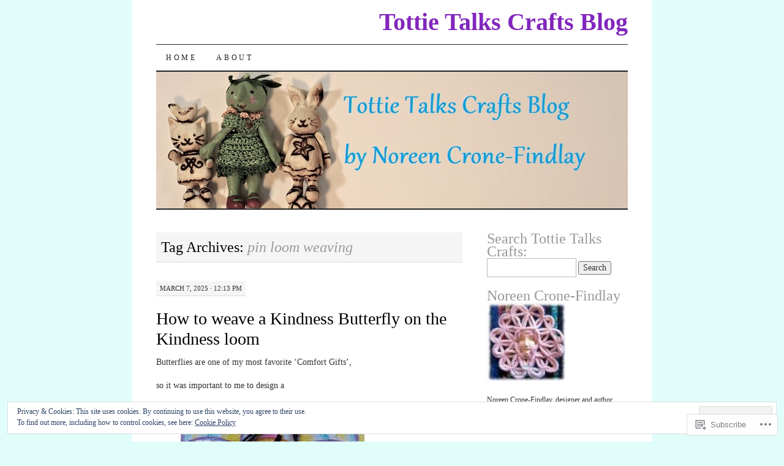

--- FILE ---
content_type: text/html; charset=UTF-8
request_url: https://tottietalkscrafts.com/tag/pin-loom-weaving/
body_size: 29549
content:
<!DOCTYPE html>
<!--[if IE 7]>
<html id="ie7" lang="en">
<![endif]-->
<!--[if (gt IE 7) | (!IE)]><!-->
<html lang="en">
<!--<![endif]-->
<head>
<meta charset="UTF-8" />
<title>pin loom weaving | Tottie Talks Crafts Blog</title>
<link rel="profile" href="http://gmpg.org/xfn/11" />
<link rel="pingback" href="https://tottietalkscrafts.com/xmlrpc.php" />
<meta name='robots' content='max-image-preview:large' />

<!-- Async WordPress.com Remote Login -->
<script id="wpcom_remote_login_js">
var wpcom_remote_login_extra_auth = '';
function wpcom_remote_login_remove_dom_node_id( element_id ) {
	var dom_node = document.getElementById( element_id );
	if ( dom_node ) { dom_node.parentNode.removeChild( dom_node ); }
}
function wpcom_remote_login_remove_dom_node_classes( class_name ) {
	var dom_nodes = document.querySelectorAll( '.' + class_name );
	for ( var i = 0; i < dom_nodes.length; i++ ) {
		dom_nodes[ i ].parentNode.removeChild( dom_nodes[ i ] );
	}
}
function wpcom_remote_login_final_cleanup() {
	wpcom_remote_login_remove_dom_node_classes( "wpcom_remote_login_msg" );
	wpcom_remote_login_remove_dom_node_id( "wpcom_remote_login_key" );
	wpcom_remote_login_remove_dom_node_id( "wpcom_remote_login_validate" );
	wpcom_remote_login_remove_dom_node_id( "wpcom_remote_login_js" );
	wpcom_remote_login_remove_dom_node_id( "wpcom_request_access_iframe" );
	wpcom_remote_login_remove_dom_node_id( "wpcom_request_access_styles" );
}

// Watch for messages back from the remote login
window.addEventListener( "message", function( e ) {
	if ( e.origin === "https://r-login.wordpress.com" ) {
		var data = {};
		try {
			data = JSON.parse( e.data );
		} catch( e ) {
			wpcom_remote_login_final_cleanup();
			return;
		}

		if ( data.msg === 'LOGIN' ) {
			// Clean up the login check iframe
			wpcom_remote_login_remove_dom_node_id( "wpcom_remote_login_key" );

			var id_regex = new RegExp( /^[0-9]+$/ );
			var token_regex = new RegExp( /^.*|.*|.*$/ );
			if (
				token_regex.test( data.token )
				&& id_regex.test( data.wpcomid )
			) {
				// We have everything we need to ask for a login
				var script = document.createElement( "script" );
				script.setAttribute( "id", "wpcom_remote_login_validate" );
				script.src = '/remote-login.php?wpcom_remote_login=validate'
					+ '&wpcomid=' + data.wpcomid
					+ '&token=' + encodeURIComponent( data.token )
					+ '&host=' + window.location.protocol
					+ '//' + window.location.hostname
					+ '&postid=7193'
					+ '&is_singular=';
				document.body.appendChild( script );
			}

			return;
		}

		// Safari ITP, not logged in, so redirect
		if ( data.msg === 'LOGIN-REDIRECT' ) {
			window.location = 'https://wordpress.com/log-in?redirect_to=' + window.location.href;
			return;
		}

		// Safari ITP, storage access failed, remove the request
		if ( data.msg === 'LOGIN-REMOVE' ) {
			var css_zap = 'html { -webkit-transition: margin-top 1s; transition: margin-top 1s; } /* 9001 */ html { margin-top: 0 !important; } * html body { margin-top: 0 !important; } @media screen and ( max-width: 782px ) { html { margin-top: 0 !important; } * html body { margin-top: 0 !important; } }';
			var style_zap = document.createElement( 'style' );
			style_zap.type = 'text/css';
			style_zap.appendChild( document.createTextNode( css_zap ) );
			document.body.appendChild( style_zap );

			var e = document.getElementById( 'wpcom_request_access_iframe' );
			e.parentNode.removeChild( e );

			document.cookie = 'wordpress_com_login_access=denied; path=/; max-age=31536000';

			return;
		}

		// Safari ITP
		if ( data.msg === 'REQUEST_ACCESS' ) {
			console.log( 'request access: safari' );

			// Check ITP iframe enable/disable knob
			if ( wpcom_remote_login_extra_auth !== 'safari_itp_iframe' ) {
				return;
			}

			// If we are in a "private window" there is no ITP.
			var private_window = false;
			try {
				var opendb = window.openDatabase( null, null, null, null );
			} catch( e ) {
				private_window = true;
			}

			if ( private_window ) {
				console.log( 'private window' );
				return;
			}

			var iframe = document.createElement( 'iframe' );
			iframe.id = 'wpcom_request_access_iframe';
			iframe.setAttribute( 'scrolling', 'no' );
			iframe.setAttribute( 'sandbox', 'allow-storage-access-by-user-activation allow-scripts allow-same-origin allow-top-navigation-by-user-activation' );
			iframe.src = 'https://r-login.wordpress.com/remote-login.php?wpcom_remote_login=request_access&origin=' + encodeURIComponent( data.origin ) + '&wpcomid=' + encodeURIComponent( data.wpcomid );

			var css = 'html { -webkit-transition: margin-top 1s; transition: margin-top 1s; } /* 9001 */ html { margin-top: 46px !important; } * html body { margin-top: 46px !important; } @media screen and ( max-width: 660px ) { html { margin-top: 71px !important; } * html body { margin-top: 71px !important; } #wpcom_request_access_iframe { display: block; height: 71px !important; } } #wpcom_request_access_iframe { border: 0px; height: 46px; position: fixed; top: 0; left: 0; width: 100%; min-width: 100%; z-index: 99999; background: #23282d; } ';

			var style = document.createElement( 'style' );
			style.type = 'text/css';
			style.id = 'wpcom_request_access_styles';
			style.appendChild( document.createTextNode( css ) );
			document.body.appendChild( style );

			document.body.appendChild( iframe );
		}

		if ( data.msg === 'DONE' ) {
			wpcom_remote_login_final_cleanup();
		}
	}
}, false );

// Inject the remote login iframe after the page has had a chance to load
// more critical resources
window.addEventListener( "DOMContentLoaded", function( e ) {
	var iframe = document.createElement( "iframe" );
	iframe.style.display = "none";
	iframe.setAttribute( "scrolling", "no" );
	iframe.setAttribute( "id", "wpcom_remote_login_key" );
	iframe.src = "https://r-login.wordpress.com/remote-login.php"
		+ "?wpcom_remote_login=key"
		+ "&origin=aHR0cHM6Ly90b3R0aWV0YWxrc2NyYWZ0cy5jb20%3D"
		+ "&wpcomid=5204559"
		+ "&time=" + Math.floor( Date.now() / 1000 );
	document.body.appendChild( iframe );
}, false );
</script>
<link rel='dns-prefetch' href='//s0.wp.com' />
<link rel='dns-prefetch' href='//af.pubmine.com' />
<link rel="alternate" type="application/rss+xml" title="Tottie Talks Crafts Blog &raquo; Feed" href="https://tottietalkscrafts.com/feed/" />
<link rel="alternate" type="application/rss+xml" title="Tottie Talks Crafts Blog &raquo; Comments Feed" href="https://tottietalkscrafts.com/comments/feed/" />
<link rel="alternate" type="application/rss+xml" title="Tottie Talks Crafts Blog &raquo; pin loom weaving Tag Feed" href="https://tottietalkscrafts.com/tag/pin-loom-weaving/feed/" />
	<script type="text/javascript">
		/* <![CDATA[ */
		function addLoadEvent(func) {
			var oldonload = window.onload;
			if (typeof window.onload != 'function') {
				window.onload = func;
			} else {
				window.onload = function () {
					oldonload();
					func();
				}
			}
		}
		/* ]]> */
	</script>
	<link crossorigin='anonymous' rel='stylesheet' id='all-css-0-1' href='/wp-content/mu-plugins/widgets/eu-cookie-law/templates/style.css?m=1642463000i&cssminify=yes' type='text/css' media='all' />
<style id='wp-emoji-styles-inline-css'>

	img.wp-smiley, img.emoji {
		display: inline !important;
		border: none !important;
		box-shadow: none !important;
		height: 1em !important;
		width: 1em !important;
		margin: 0 0.07em !important;
		vertical-align: -0.1em !important;
		background: none !important;
		padding: 0 !important;
	}
/*# sourceURL=wp-emoji-styles-inline-css */
</style>
<link crossorigin='anonymous' rel='stylesheet' id='all-css-2-1' href='/wp-content/plugins/gutenberg-core/v22.2.0/build/styles/block-library/style.css?m=1764855221i&cssminify=yes' type='text/css' media='all' />
<style id='wp-block-library-inline-css'>
.has-text-align-justify {
	text-align:justify;
}
.has-text-align-justify{text-align:justify;}

/*# sourceURL=wp-block-library-inline-css */
</style><style id='wp-block-embed-inline-css'>
.wp-block-embed.alignleft,.wp-block-embed.alignright,.wp-block[data-align=left]>[data-type="core/embed"],.wp-block[data-align=right]>[data-type="core/embed"]{max-width:360px;width:100%}.wp-block-embed.alignleft .wp-block-embed__wrapper,.wp-block-embed.alignright .wp-block-embed__wrapper,.wp-block[data-align=left]>[data-type="core/embed"] .wp-block-embed__wrapper,.wp-block[data-align=right]>[data-type="core/embed"] .wp-block-embed__wrapper{min-width:280px}.wp-block-cover .wp-block-embed{min-height:240px;min-width:320px}.wp-block-group.is-layout-flex .wp-block-embed{flex:1 1 0%;min-width:0}.wp-block-embed{overflow-wrap:break-word}.wp-block-embed :where(figcaption){margin-bottom:1em;margin-top:.5em}.wp-block-embed iframe{max-width:100%}.wp-block-embed__wrapper{position:relative}.wp-embed-responsive .wp-has-aspect-ratio .wp-block-embed__wrapper:before{content:"";display:block;padding-top:50%}.wp-embed-responsive .wp-has-aspect-ratio iframe{bottom:0;height:100%;left:0;position:absolute;right:0;top:0;width:100%}.wp-embed-responsive .wp-embed-aspect-21-9 .wp-block-embed__wrapper:before{padding-top:42.85%}.wp-embed-responsive .wp-embed-aspect-18-9 .wp-block-embed__wrapper:before{padding-top:50%}.wp-embed-responsive .wp-embed-aspect-16-9 .wp-block-embed__wrapper:before{padding-top:56.25%}.wp-embed-responsive .wp-embed-aspect-4-3 .wp-block-embed__wrapper:before{padding-top:75%}.wp-embed-responsive .wp-embed-aspect-1-1 .wp-block-embed__wrapper:before{padding-top:100%}.wp-embed-responsive .wp-embed-aspect-9-16 .wp-block-embed__wrapper:before{padding-top:177.77%}.wp-embed-responsive .wp-embed-aspect-1-2 .wp-block-embed__wrapper:before{padding-top:200%}
/*# sourceURL=/wp-content/plugins/gutenberg-core/v22.2.0/build/styles/block-library/embed/style.css */
</style>
<style id='wp-block-paragraph-inline-css'>
.is-small-text{font-size:.875em}.is-regular-text{font-size:1em}.is-large-text{font-size:2.25em}.is-larger-text{font-size:3em}.has-drop-cap:not(:focus):first-letter{float:left;font-size:8.4em;font-style:normal;font-weight:100;line-height:.68;margin:.05em .1em 0 0;text-transform:uppercase}body.rtl .has-drop-cap:not(:focus):first-letter{float:none;margin-left:.1em}p.has-drop-cap.has-background{overflow:hidden}:root :where(p.has-background){padding:1.25em 2.375em}:where(p.has-text-color:not(.has-link-color)) a{color:inherit}p.has-text-align-left[style*="writing-mode:vertical-lr"],p.has-text-align-right[style*="writing-mode:vertical-rl"]{rotate:180deg}
/*# sourceURL=/wp-content/plugins/gutenberg-core/v22.2.0/build/styles/block-library/paragraph/style.css */
</style>
<style id='wp-block-image-inline-css'>
.wp-block-image>a,.wp-block-image>figure>a{display:inline-block}.wp-block-image img{box-sizing:border-box;height:auto;max-width:100%;vertical-align:bottom}@media not (prefers-reduced-motion){.wp-block-image img.hide{visibility:hidden}.wp-block-image img.show{animation:show-content-image .4s}}.wp-block-image[style*=border-radius] img,.wp-block-image[style*=border-radius]>a{border-radius:inherit}.wp-block-image.has-custom-border img{box-sizing:border-box}.wp-block-image.aligncenter{text-align:center}.wp-block-image.alignfull>a,.wp-block-image.alignwide>a{width:100%}.wp-block-image.alignfull img,.wp-block-image.alignwide img{height:auto;width:100%}.wp-block-image .aligncenter,.wp-block-image .alignleft,.wp-block-image .alignright,.wp-block-image.aligncenter,.wp-block-image.alignleft,.wp-block-image.alignright{display:table}.wp-block-image .aligncenter>figcaption,.wp-block-image .alignleft>figcaption,.wp-block-image .alignright>figcaption,.wp-block-image.aligncenter>figcaption,.wp-block-image.alignleft>figcaption,.wp-block-image.alignright>figcaption{caption-side:bottom;display:table-caption}.wp-block-image .alignleft{float:left;margin:.5em 1em .5em 0}.wp-block-image .alignright{float:right;margin:.5em 0 .5em 1em}.wp-block-image .aligncenter{margin-left:auto;margin-right:auto}.wp-block-image :where(figcaption){margin-bottom:1em;margin-top:.5em}.wp-block-image.is-style-circle-mask img{border-radius:9999px}@supports ((-webkit-mask-image:none) or (mask-image:none)) or (-webkit-mask-image:none){.wp-block-image.is-style-circle-mask img{border-radius:0;-webkit-mask-image:url('data:image/svg+xml;utf8,<svg viewBox="0 0 100 100" xmlns="http://www.w3.org/2000/svg"><circle cx="50" cy="50" r="50"/></svg>');mask-image:url('data:image/svg+xml;utf8,<svg viewBox="0 0 100 100" xmlns="http://www.w3.org/2000/svg"><circle cx="50" cy="50" r="50"/></svg>');mask-mode:alpha;-webkit-mask-position:center;mask-position:center;-webkit-mask-repeat:no-repeat;mask-repeat:no-repeat;-webkit-mask-size:contain;mask-size:contain}}:root :where(.wp-block-image.is-style-rounded img,.wp-block-image .is-style-rounded img){border-radius:9999px}.wp-block-image figure{margin:0}.wp-lightbox-container{display:flex;flex-direction:column;position:relative}.wp-lightbox-container img{cursor:zoom-in}.wp-lightbox-container img:hover+button{opacity:1}.wp-lightbox-container button{align-items:center;backdrop-filter:blur(16px) saturate(180%);background-color:#5a5a5a40;border:none;border-radius:4px;cursor:zoom-in;display:flex;height:20px;justify-content:center;opacity:0;padding:0;position:absolute;right:16px;text-align:center;top:16px;width:20px;z-index:100}@media not (prefers-reduced-motion){.wp-lightbox-container button{transition:opacity .2s ease}}.wp-lightbox-container button:focus-visible{outline:3px auto #5a5a5a40;outline:3px auto -webkit-focus-ring-color;outline-offset:3px}.wp-lightbox-container button:hover{cursor:pointer;opacity:1}.wp-lightbox-container button:focus{opacity:1}.wp-lightbox-container button:focus,.wp-lightbox-container button:hover,.wp-lightbox-container button:not(:hover):not(:active):not(.has-background){background-color:#5a5a5a40;border:none}.wp-lightbox-overlay{box-sizing:border-box;cursor:zoom-out;height:100vh;left:0;overflow:hidden;position:fixed;top:0;visibility:hidden;width:100%;z-index:100000}.wp-lightbox-overlay .close-button{align-items:center;cursor:pointer;display:flex;justify-content:center;min-height:40px;min-width:40px;padding:0;position:absolute;right:calc(env(safe-area-inset-right) + 16px);top:calc(env(safe-area-inset-top) + 16px);z-index:5000000}.wp-lightbox-overlay .close-button:focus,.wp-lightbox-overlay .close-button:hover,.wp-lightbox-overlay .close-button:not(:hover):not(:active):not(.has-background){background:none;border:none}.wp-lightbox-overlay .lightbox-image-container{height:var(--wp--lightbox-container-height);left:50%;overflow:hidden;position:absolute;top:50%;transform:translate(-50%,-50%);transform-origin:top left;width:var(--wp--lightbox-container-width);z-index:9999999999}.wp-lightbox-overlay .wp-block-image{align-items:center;box-sizing:border-box;display:flex;height:100%;justify-content:center;margin:0;position:relative;transform-origin:0 0;width:100%;z-index:3000000}.wp-lightbox-overlay .wp-block-image img{height:var(--wp--lightbox-image-height);min-height:var(--wp--lightbox-image-height);min-width:var(--wp--lightbox-image-width);width:var(--wp--lightbox-image-width)}.wp-lightbox-overlay .wp-block-image figcaption{display:none}.wp-lightbox-overlay button{background:none;border:none}.wp-lightbox-overlay .scrim{background-color:#fff;height:100%;opacity:.9;position:absolute;width:100%;z-index:2000000}.wp-lightbox-overlay.active{visibility:visible}@media not (prefers-reduced-motion){.wp-lightbox-overlay.active{animation:turn-on-visibility .25s both}.wp-lightbox-overlay.active img{animation:turn-on-visibility .35s both}.wp-lightbox-overlay.show-closing-animation:not(.active){animation:turn-off-visibility .35s both}.wp-lightbox-overlay.show-closing-animation:not(.active) img{animation:turn-off-visibility .25s both}.wp-lightbox-overlay.zoom.active{animation:none;opacity:1;visibility:visible}.wp-lightbox-overlay.zoom.active .lightbox-image-container{animation:lightbox-zoom-in .4s}.wp-lightbox-overlay.zoom.active .lightbox-image-container img{animation:none}.wp-lightbox-overlay.zoom.active .scrim{animation:turn-on-visibility .4s forwards}.wp-lightbox-overlay.zoom.show-closing-animation:not(.active){animation:none}.wp-lightbox-overlay.zoom.show-closing-animation:not(.active) .lightbox-image-container{animation:lightbox-zoom-out .4s}.wp-lightbox-overlay.zoom.show-closing-animation:not(.active) .lightbox-image-container img{animation:none}.wp-lightbox-overlay.zoom.show-closing-animation:not(.active) .scrim{animation:turn-off-visibility .4s forwards}}@keyframes show-content-image{0%{visibility:hidden}99%{visibility:hidden}to{visibility:visible}}@keyframes turn-on-visibility{0%{opacity:0}to{opacity:1}}@keyframes turn-off-visibility{0%{opacity:1;visibility:visible}99%{opacity:0;visibility:visible}to{opacity:0;visibility:hidden}}@keyframes lightbox-zoom-in{0%{transform:translate(calc((-100vw + var(--wp--lightbox-scrollbar-width))/2 + var(--wp--lightbox-initial-left-position)),calc(-50vh + var(--wp--lightbox-initial-top-position))) scale(var(--wp--lightbox-scale))}to{transform:translate(-50%,-50%) scale(1)}}@keyframes lightbox-zoom-out{0%{transform:translate(-50%,-50%) scale(1);visibility:visible}99%{visibility:visible}to{transform:translate(calc((-100vw + var(--wp--lightbox-scrollbar-width))/2 + var(--wp--lightbox-initial-left-position)),calc(-50vh + var(--wp--lightbox-initial-top-position))) scale(var(--wp--lightbox-scale));visibility:hidden}}
/*# sourceURL=/wp-content/plugins/gutenberg-core/v22.2.0/build/styles/block-library/image/style.css */
</style>
<style id='global-styles-inline-css'>
:root{--wp--preset--aspect-ratio--square: 1;--wp--preset--aspect-ratio--4-3: 4/3;--wp--preset--aspect-ratio--3-4: 3/4;--wp--preset--aspect-ratio--3-2: 3/2;--wp--preset--aspect-ratio--2-3: 2/3;--wp--preset--aspect-ratio--16-9: 16/9;--wp--preset--aspect-ratio--9-16: 9/16;--wp--preset--color--black: #000000;--wp--preset--color--cyan-bluish-gray: #abb8c3;--wp--preset--color--white: #ffffff;--wp--preset--color--pale-pink: #f78da7;--wp--preset--color--vivid-red: #cf2e2e;--wp--preset--color--luminous-vivid-orange: #ff6900;--wp--preset--color--luminous-vivid-amber: #fcb900;--wp--preset--color--light-green-cyan: #7bdcb5;--wp--preset--color--vivid-green-cyan: #00d084;--wp--preset--color--pale-cyan-blue: #8ed1fc;--wp--preset--color--vivid-cyan-blue: #0693e3;--wp--preset--color--vivid-purple: #9b51e0;--wp--preset--gradient--vivid-cyan-blue-to-vivid-purple: linear-gradient(135deg,rgb(6,147,227) 0%,rgb(155,81,224) 100%);--wp--preset--gradient--light-green-cyan-to-vivid-green-cyan: linear-gradient(135deg,rgb(122,220,180) 0%,rgb(0,208,130) 100%);--wp--preset--gradient--luminous-vivid-amber-to-luminous-vivid-orange: linear-gradient(135deg,rgb(252,185,0) 0%,rgb(255,105,0) 100%);--wp--preset--gradient--luminous-vivid-orange-to-vivid-red: linear-gradient(135deg,rgb(255,105,0) 0%,rgb(207,46,46) 100%);--wp--preset--gradient--very-light-gray-to-cyan-bluish-gray: linear-gradient(135deg,rgb(238,238,238) 0%,rgb(169,184,195) 100%);--wp--preset--gradient--cool-to-warm-spectrum: linear-gradient(135deg,rgb(74,234,220) 0%,rgb(151,120,209) 20%,rgb(207,42,186) 40%,rgb(238,44,130) 60%,rgb(251,105,98) 80%,rgb(254,248,76) 100%);--wp--preset--gradient--blush-light-purple: linear-gradient(135deg,rgb(255,206,236) 0%,rgb(152,150,240) 100%);--wp--preset--gradient--blush-bordeaux: linear-gradient(135deg,rgb(254,205,165) 0%,rgb(254,45,45) 50%,rgb(107,0,62) 100%);--wp--preset--gradient--luminous-dusk: linear-gradient(135deg,rgb(255,203,112) 0%,rgb(199,81,192) 50%,rgb(65,88,208) 100%);--wp--preset--gradient--pale-ocean: linear-gradient(135deg,rgb(255,245,203) 0%,rgb(182,227,212) 50%,rgb(51,167,181) 100%);--wp--preset--gradient--electric-grass: linear-gradient(135deg,rgb(202,248,128) 0%,rgb(113,206,126) 100%);--wp--preset--gradient--midnight: linear-gradient(135deg,rgb(2,3,129) 0%,rgb(40,116,252) 100%);--wp--preset--font-size--small: 13px;--wp--preset--font-size--medium: 20px;--wp--preset--font-size--large: 36px;--wp--preset--font-size--x-large: 42px;--wp--preset--font-family--albert-sans: 'Albert Sans', sans-serif;--wp--preset--font-family--alegreya: Alegreya, serif;--wp--preset--font-family--arvo: Arvo, serif;--wp--preset--font-family--bodoni-moda: 'Bodoni Moda', serif;--wp--preset--font-family--bricolage-grotesque: 'Bricolage Grotesque', sans-serif;--wp--preset--font-family--cabin: Cabin, sans-serif;--wp--preset--font-family--chivo: Chivo, sans-serif;--wp--preset--font-family--commissioner: Commissioner, sans-serif;--wp--preset--font-family--cormorant: Cormorant, serif;--wp--preset--font-family--courier-prime: 'Courier Prime', monospace;--wp--preset--font-family--crimson-pro: 'Crimson Pro', serif;--wp--preset--font-family--dm-mono: 'DM Mono', monospace;--wp--preset--font-family--dm-sans: 'DM Sans', sans-serif;--wp--preset--font-family--dm-serif-display: 'DM Serif Display', serif;--wp--preset--font-family--domine: Domine, serif;--wp--preset--font-family--eb-garamond: 'EB Garamond', serif;--wp--preset--font-family--epilogue: Epilogue, sans-serif;--wp--preset--font-family--fahkwang: Fahkwang, sans-serif;--wp--preset--font-family--figtree: Figtree, sans-serif;--wp--preset--font-family--fira-sans: 'Fira Sans', sans-serif;--wp--preset--font-family--fjalla-one: 'Fjalla One', sans-serif;--wp--preset--font-family--fraunces: Fraunces, serif;--wp--preset--font-family--gabarito: Gabarito, system-ui;--wp--preset--font-family--ibm-plex-mono: 'IBM Plex Mono', monospace;--wp--preset--font-family--ibm-plex-sans: 'IBM Plex Sans', sans-serif;--wp--preset--font-family--ibarra-real-nova: 'Ibarra Real Nova', serif;--wp--preset--font-family--instrument-serif: 'Instrument Serif', serif;--wp--preset--font-family--inter: Inter, sans-serif;--wp--preset--font-family--josefin-sans: 'Josefin Sans', sans-serif;--wp--preset--font-family--jost: Jost, sans-serif;--wp--preset--font-family--libre-baskerville: 'Libre Baskerville', serif;--wp--preset--font-family--libre-franklin: 'Libre Franklin', sans-serif;--wp--preset--font-family--literata: Literata, serif;--wp--preset--font-family--lora: Lora, serif;--wp--preset--font-family--merriweather: Merriweather, serif;--wp--preset--font-family--montserrat: Montserrat, sans-serif;--wp--preset--font-family--newsreader: Newsreader, serif;--wp--preset--font-family--noto-sans-mono: 'Noto Sans Mono', sans-serif;--wp--preset--font-family--nunito: Nunito, sans-serif;--wp--preset--font-family--open-sans: 'Open Sans', sans-serif;--wp--preset--font-family--overpass: Overpass, sans-serif;--wp--preset--font-family--pt-serif: 'PT Serif', serif;--wp--preset--font-family--petrona: Petrona, serif;--wp--preset--font-family--piazzolla: Piazzolla, serif;--wp--preset--font-family--playfair-display: 'Playfair Display', serif;--wp--preset--font-family--plus-jakarta-sans: 'Plus Jakarta Sans', sans-serif;--wp--preset--font-family--poppins: Poppins, sans-serif;--wp--preset--font-family--raleway: Raleway, sans-serif;--wp--preset--font-family--roboto: Roboto, sans-serif;--wp--preset--font-family--roboto-slab: 'Roboto Slab', serif;--wp--preset--font-family--rubik: Rubik, sans-serif;--wp--preset--font-family--rufina: Rufina, serif;--wp--preset--font-family--sora: Sora, sans-serif;--wp--preset--font-family--source-sans-3: 'Source Sans 3', sans-serif;--wp--preset--font-family--source-serif-4: 'Source Serif 4', serif;--wp--preset--font-family--space-mono: 'Space Mono', monospace;--wp--preset--font-family--syne: Syne, sans-serif;--wp--preset--font-family--texturina: Texturina, serif;--wp--preset--font-family--urbanist: Urbanist, sans-serif;--wp--preset--font-family--work-sans: 'Work Sans', sans-serif;--wp--preset--spacing--20: 0.44rem;--wp--preset--spacing--30: 0.67rem;--wp--preset--spacing--40: 1rem;--wp--preset--spacing--50: 1.5rem;--wp--preset--spacing--60: 2.25rem;--wp--preset--spacing--70: 3.38rem;--wp--preset--spacing--80: 5.06rem;--wp--preset--shadow--natural: 6px 6px 9px rgba(0, 0, 0, 0.2);--wp--preset--shadow--deep: 12px 12px 50px rgba(0, 0, 0, 0.4);--wp--preset--shadow--sharp: 6px 6px 0px rgba(0, 0, 0, 0.2);--wp--preset--shadow--outlined: 6px 6px 0px -3px rgb(255, 255, 255), 6px 6px rgb(0, 0, 0);--wp--preset--shadow--crisp: 6px 6px 0px rgb(0, 0, 0);}:where(.is-layout-flex){gap: 0.5em;}:where(.is-layout-grid){gap: 0.5em;}body .is-layout-flex{display: flex;}.is-layout-flex{flex-wrap: wrap;align-items: center;}.is-layout-flex > :is(*, div){margin: 0;}body .is-layout-grid{display: grid;}.is-layout-grid > :is(*, div){margin: 0;}:where(.wp-block-columns.is-layout-flex){gap: 2em;}:where(.wp-block-columns.is-layout-grid){gap: 2em;}:where(.wp-block-post-template.is-layout-flex){gap: 1.25em;}:where(.wp-block-post-template.is-layout-grid){gap: 1.25em;}.has-black-color{color: var(--wp--preset--color--black) !important;}.has-cyan-bluish-gray-color{color: var(--wp--preset--color--cyan-bluish-gray) !important;}.has-white-color{color: var(--wp--preset--color--white) !important;}.has-pale-pink-color{color: var(--wp--preset--color--pale-pink) !important;}.has-vivid-red-color{color: var(--wp--preset--color--vivid-red) !important;}.has-luminous-vivid-orange-color{color: var(--wp--preset--color--luminous-vivid-orange) !important;}.has-luminous-vivid-amber-color{color: var(--wp--preset--color--luminous-vivid-amber) !important;}.has-light-green-cyan-color{color: var(--wp--preset--color--light-green-cyan) !important;}.has-vivid-green-cyan-color{color: var(--wp--preset--color--vivid-green-cyan) !important;}.has-pale-cyan-blue-color{color: var(--wp--preset--color--pale-cyan-blue) !important;}.has-vivid-cyan-blue-color{color: var(--wp--preset--color--vivid-cyan-blue) !important;}.has-vivid-purple-color{color: var(--wp--preset--color--vivid-purple) !important;}.has-black-background-color{background-color: var(--wp--preset--color--black) !important;}.has-cyan-bluish-gray-background-color{background-color: var(--wp--preset--color--cyan-bluish-gray) !important;}.has-white-background-color{background-color: var(--wp--preset--color--white) !important;}.has-pale-pink-background-color{background-color: var(--wp--preset--color--pale-pink) !important;}.has-vivid-red-background-color{background-color: var(--wp--preset--color--vivid-red) !important;}.has-luminous-vivid-orange-background-color{background-color: var(--wp--preset--color--luminous-vivid-orange) !important;}.has-luminous-vivid-amber-background-color{background-color: var(--wp--preset--color--luminous-vivid-amber) !important;}.has-light-green-cyan-background-color{background-color: var(--wp--preset--color--light-green-cyan) !important;}.has-vivid-green-cyan-background-color{background-color: var(--wp--preset--color--vivid-green-cyan) !important;}.has-pale-cyan-blue-background-color{background-color: var(--wp--preset--color--pale-cyan-blue) !important;}.has-vivid-cyan-blue-background-color{background-color: var(--wp--preset--color--vivid-cyan-blue) !important;}.has-vivid-purple-background-color{background-color: var(--wp--preset--color--vivid-purple) !important;}.has-black-border-color{border-color: var(--wp--preset--color--black) !important;}.has-cyan-bluish-gray-border-color{border-color: var(--wp--preset--color--cyan-bluish-gray) !important;}.has-white-border-color{border-color: var(--wp--preset--color--white) !important;}.has-pale-pink-border-color{border-color: var(--wp--preset--color--pale-pink) !important;}.has-vivid-red-border-color{border-color: var(--wp--preset--color--vivid-red) !important;}.has-luminous-vivid-orange-border-color{border-color: var(--wp--preset--color--luminous-vivid-orange) !important;}.has-luminous-vivid-amber-border-color{border-color: var(--wp--preset--color--luminous-vivid-amber) !important;}.has-light-green-cyan-border-color{border-color: var(--wp--preset--color--light-green-cyan) !important;}.has-vivid-green-cyan-border-color{border-color: var(--wp--preset--color--vivid-green-cyan) !important;}.has-pale-cyan-blue-border-color{border-color: var(--wp--preset--color--pale-cyan-blue) !important;}.has-vivid-cyan-blue-border-color{border-color: var(--wp--preset--color--vivid-cyan-blue) !important;}.has-vivid-purple-border-color{border-color: var(--wp--preset--color--vivid-purple) !important;}.has-vivid-cyan-blue-to-vivid-purple-gradient-background{background: var(--wp--preset--gradient--vivid-cyan-blue-to-vivid-purple) !important;}.has-light-green-cyan-to-vivid-green-cyan-gradient-background{background: var(--wp--preset--gradient--light-green-cyan-to-vivid-green-cyan) !important;}.has-luminous-vivid-amber-to-luminous-vivid-orange-gradient-background{background: var(--wp--preset--gradient--luminous-vivid-amber-to-luminous-vivid-orange) !important;}.has-luminous-vivid-orange-to-vivid-red-gradient-background{background: var(--wp--preset--gradient--luminous-vivid-orange-to-vivid-red) !important;}.has-very-light-gray-to-cyan-bluish-gray-gradient-background{background: var(--wp--preset--gradient--very-light-gray-to-cyan-bluish-gray) !important;}.has-cool-to-warm-spectrum-gradient-background{background: var(--wp--preset--gradient--cool-to-warm-spectrum) !important;}.has-blush-light-purple-gradient-background{background: var(--wp--preset--gradient--blush-light-purple) !important;}.has-blush-bordeaux-gradient-background{background: var(--wp--preset--gradient--blush-bordeaux) !important;}.has-luminous-dusk-gradient-background{background: var(--wp--preset--gradient--luminous-dusk) !important;}.has-pale-ocean-gradient-background{background: var(--wp--preset--gradient--pale-ocean) !important;}.has-electric-grass-gradient-background{background: var(--wp--preset--gradient--electric-grass) !important;}.has-midnight-gradient-background{background: var(--wp--preset--gradient--midnight) !important;}.has-small-font-size{font-size: var(--wp--preset--font-size--small) !important;}.has-medium-font-size{font-size: var(--wp--preset--font-size--medium) !important;}.has-large-font-size{font-size: var(--wp--preset--font-size--large) !important;}.has-x-large-font-size{font-size: var(--wp--preset--font-size--x-large) !important;}.has-albert-sans-font-family{font-family: var(--wp--preset--font-family--albert-sans) !important;}.has-alegreya-font-family{font-family: var(--wp--preset--font-family--alegreya) !important;}.has-arvo-font-family{font-family: var(--wp--preset--font-family--arvo) !important;}.has-bodoni-moda-font-family{font-family: var(--wp--preset--font-family--bodoni-moda) !important;}.has-bricolage-grotesque-font-family{font-family: var(--wp--preset--font-family--bricolage-grotesque) !important;}.has-cabin-font-family{font-family: var(--wp--preset--font-family--cabin) !important;}.has-chivo-font-family{font-family: var(--wp--preset--font-family--chivo) !important;}.has-commissioner-font-family{font-family: var(--wp--preset--font-family--commissioner) !important;}.has-cormorant-font-family{font-family: var(--wp--preset--font-family--cormorant) !important;}.has-courier-prime-font-family{font-family: var(--wp--preset--font-family--courier-prime) !important;}.has-crimson-pro-font-family{font-family: var(--wp--preset--font-family--crimson-pro) !important;}.has-dm-mono-font-family{font-family: var(--wp--preset--font-family--dm-mono) !important;}.has-dm-sans-font-family{font-family: var(--wp--preset--font-family--dm-sans) !important;}.has-dm-serif-display-font-family{font-family: var(--wp--preset--font-family--dm-serif-display) !important;}.has-domine-font-family{font-family: var(--wp--preset--font-family--domine) !important;}.has-eb-garamond-font-family{font-family: var(--wp--preset--font-family--eb-garamond) !important;}.has-epilogue-font-family{font-family: var(--wp--preset--font-family--epilogue) !important;}.has-fahkwang-font-family{font-family: var(--wp--preset--font-family--fahkwang) !important;}.has-figtree-font-family{font-family: var(--wp--preset--font-family--figtree) !important;}.has-fira-sans-font-family{font-family: var(--wp--preset--font-family--fira-sans) !important;}.has-fjalla-one-font-family{font-family: var(--wp--preset--font-family--fjalla-one) !important;}.has-fraunces-font-family{font-family: var(--wp--preset--font-family--fraunces) !important;}.has-gabarito-font-family{font-family: var(--wp--preset--font-family--gabarito) !important;}.has-ibm-plex-mono-font-family{font-family: var(--wp--preset--font-family--ibm-plex-mono) !important;}.has-ibm-plex-sans-font-family{font-family: var(--wp--preset--font-family--ibm-plex-sans) !important;}.has-ibarra-real-nova-font-family{font-family: var(--wp--preset--font-family--ibarra-real-nova) !important;}.has-instrument-serif-font-family{font-family: var(--wp--preset--font-family--instrument-serif) !important;}.has-inter-font-family{font-family: var(--wp--preset--font-family--inter) !important;}.has-josefin-sans-font-family{font-family: var(--wp--preset--font-family--josefin-sans) !important;}.has-jost-font-family{font-family: var(--wp--preset--font-family--jost) !important;}.has-libre-baskerville-font-family{font-family: var(--wp--preset--font-family--libre-baskerville) !important;}.has-libre-franklin-font-family{font-family: var(--wp--preset--font-family--libre-franklin) !important;}.has-literata-font-family{font-family: var(--wp--preset--font-family--literata) !important;}.has-lora-font-family{font-family: var(--wp--preset--font-family--lora) !important;}.has-merriweather-font-family{font-family: var(--wp--preset--font-family--merriweather) !important;}.has-montserrat-font-family{font-family: var(--wp--preset--font-family--montserrat) !important;}.has-newsreader-font-family{font-family: var(--wp--preset--font-family--newsreader) !important;}.has-noto-sans-mono-font-family{font-family: var(--wp--preset--font-family--noto-sans-mono) !important;}.has-nunito-font-family{font-family: var(--wp--preset--font-family--nunito) !important;}.has-open-sans-font-family{font-family: var(--wp--preset--font-family--open-sans) !important;}.has-overpass-font-family{font-family: var(--wp--preset--font-family--overpass) !important;}.has-pt-serif-font-family{font-family: var(--wp--preset--font-family--pt-serif) !important;}.has-petrona-font-family{font-family: var(--wp--preset--font-family--petrona) !important;}.has-piazzolla-font-family{font-family: var(--wp--preset--font-family--piazzolla) !important;}.has-playfair-display-font-family{font-family: var(--wp--preset--font-family--playfair-display) !important;}.has-plus-jakarta-sans-font-family{font-family: var(--wp--preset--font-family--plus-jakarta-sans) !important;}.has-poppins-font-family{font-family: var(--wp--preset--font-family--poppins) !important;}.has-raleway-font-family{font-family: var(--wp--preset--font-family--raleway) !important;}.has-roboto-font-family{font-family: var(--wp--preset--font-family--roboto) !important;}.has-roboto-slab-font-family{font-family: var(--wp--preset--font-family--roboto-slab) !important;}.has-rubik-font-family{font-family: var(--wp--preset--font-family--rubik) !important;}.has-rufina-font-family{font-family: var(--wp--preset--font-family--rufina) !important;}.has-sora-font-family{font-family: var(--wp--preset--font-family--sora) !important;}.has-source-sans-3-font-family{font-family: var(--wp--preset--font-family--source-sans-3) !important;}.has-source-serif-4-font-family{font-family: var(--wp--preset--font-family--source-serif-4) !important;}.has-space-mono-font-family{font-family: var(--wp--preset--font-family--space-mono) !important;}.has-syne-font-family{font-family: var(--wp--preset--font-family--syne) !important;}.has-texturina-font-family{font-family: var(--wp--preset--font-family--texturina) !important;}.has-urbanist-font-family{font-family: var(--wp--preset--font-family--urbanist) !important;}.has-work-sans-font-family{font-family: var(--wp--preset--font-family--work-sans) !important;}
/*# sourceURL=global-styles-inline-css */
</style>

<style id='classic-theme-styles-inline-css'>
/*! This file is auto-generated */
.wp-block-button__link{color:#fff;background-color:#32373c;border-radius:9999px;box-shadow:none;text-decoration:none;padding:calc(.667em + 2px) calc(1.333em + 2px);font-size:1.125em}.wp-block-file__button{background:#32373c;color:#fff;text-decoration:none}
/*# sourceURL=/wp-includes/css/classic-themes.min.css */
</style>
<link crossorigin='anonymous' rel='stylesheet' id='all-css-4-1' href='/_static/??-eJx9jsEKwjAQRH/IzRJbtB7Eb2nSRaPZZskmFv/eiFAFwcschveGwUXAp7nQXFBiPYdZ0ScXk78pbo0djAUNLJEg0930OAUtKwFaHpGMV93g1xBX+Gxlaj3LWF4E0xRGisQN+6ct0hxwTjKpQksOlaFcmqg/3rtGqQ4lRJ/TguuvEx/tvre7Q9d1w/UJBgRXVQ==&cssminify=yes' type='text/css' media='all' />
<style id='jetpack_facebook_likebox-inline-css'>
.widget_facebook_likebox {
	overflow: hidden;
}

/*# sourceURL=/wp-content/mu-plugins/jetpack-plugin/moon/modules/widgets/facebook-likebox/style.css */
</style>
<link crossorigin='anonymous' rel='stylesheet' id='all-css-6-1' href='/_static/??-eJzTLy/QTc7PK0nNK9HPLdUtyClNz8wr1i9KTcrJTwcy0/WTi5G5ekCujj52Temp+bo5+cmJJZn5eSgc3bScxMwikFb7XFtDE1NLExMLc0OTLACohS2q&cssminify=yes' type='text/css' media='all' />
<style id='jetpack-global-styles-frontend-style-inline-css'>
:root { --font-headings: unset; --font-base: unset; --font-headings-default: -apple-system,BlinkMacSystemFont,"Segoe UI",Roboto,Oxygen-Sans,Ubuntu,Cantarell,"Helvetica Neue",sans-serif; --font-base-default: -apple-system,BlinkMacSystemFont,"Segoe UI",Roboto,Oxygen-Sans,Ubuntu,Cantarell,"Helvetica Neue",sans-serif;}
/*# sourceURL=jetpack-global-styles-frontend-style-inline-css */
</style>
<link crossorigin='anonymous' rel='stylesheet' id='all-css-8-1' href='/wp-content/themes/h4/global.css?m=1420737423i&cssminify=yes' type='text/css' media='all' />
<script type="text/javascript" id="wpcom-actionbar-placeholder-js-extra">
/* <![CDATA[ */
var actionbardata = {"siteID":"5204559","postID":"0","siteURL":"https://tottietalkscrafts.com","xhrURL":"https://tottietalkscrafts.com/wp-admin/admin-ajax.php","nonce":"2a7f83fc7a","isLoggedIn":"","statusMessage":"","subsEmailDefault":"instantly","proxyScriptUrl":"https://s0.wp.com/wp-content/js/wpcom-proxy-request.js?m=1513050504i&amp;ver=20211021","i18n":{"followedText":"New posts from this site will now appear in your \u003Ca href=\"https://wordpress.com/reader\"\u003EReader\u003C/a\u003E","foldBar":"Collapse this bar","unfoldBar":"Expand this bar","shortLinkCopied":"Shortlink copied to clipboard."}};
//# sourceURL=wpcom-actionbar-placeholder-js-extra
/* ]]> */
</script>
<script type="text/javascript" id="jetpack-mu-wpcom-settings-js-before">
/* <![CDATA[ */
var JETPACK_MU_WPCOM_SETTINGS = {"assetsUrl":"https://s0.wp.com/wp-content/mu-plugins/jetpack-mu-wpcom-plugin/moon/jetpack_vendor/automattic/jetpack-mu-wpcom/src/build/"};
//# sourceURL=jetpack-mu-wpcom-settings-js-before
/* ]]> */
</script>
<script crossorigin='anonymous' type='text/javascript'  src='/_static/??/wp-content/js/rlt-proxy.js,/wp-content/blog-plugins/wordads-classes/js/cmp/v2/cmp-non-gdpr.js?m=1720530689j'></script>
<script type="text/javascript" id="rlt-proxy-js-after">
/* <![CDATA[ */
	rltInitialize( {"token":null,"iframeOrigins":["https:\/\/widgets.wp.com"]} );
//# sourceURL=rlt-proxy-js-after
/* ]]> */
</script>
<link rel="EditURI" type="application/rsd+xml" title="RSD" href="https://tottietalkscrafts.wordpress.com/xmlrpc.php?rsd" />
<meta name="generator" content="WordPress.com" />

<!-- Jetpack Open Graph Tags -->
<meta property="og:type" content="website" />
<meta property="og:title" content="pin loom weaving &#8211; Tottie Talks Crafts Blog" />
<meta property="og:url" content="https://tottietalkscrafts.com/tag/pin-loom-weaving/" />
<meta property="og:site_name" content="Tottie Talks Crafts Blog" />
<meta property="og:image" content="https://secure.gravatar.com/blavatar/98b7d324f4da81d5fb83b37920476f8d61c06fb08a5a895f7c43f04a357731b7?s=200&#038;ts=1768930974" />
<meta property="og:image:width" content="200" />
<meta property="og:image:height" content="200" />
<meta property="og:image:alt" content="" />
<meta property="og:locale" content="en_US" />
<meta name="twitter:creator" content="@NCroneFindlay" />
<meta name="twitter:site" content="@NCroneFindlay" />

<!-- End Jetpack Open Graph Tags -->
<link rel="shortcut icon" type="image/x-icon" href="https://secure.gravatar.com/blavatar/98b7d324f4da81d5fb83b37920476f8d61c06fb08a5a895f7c43f04a357731b7?s=32" sizes="16x16" />
<link rel="icon" type="image/x-icon" href="https://secure.gravatar.com/blavatar/98b7d324f4da81d5fb83b37920476f8d61c06fb08a5a895f7c43f04a357731b7?s=32" sizes="16x16" />
<link rel="apple-touch-icon" href="https://secure.gravatar.com/blavatar/98b7d324f4da81d5fb83b37920476f8d61c06fb08a5a895f7c43f04a357731b7?s=114" />
<link rel='openid.server' href='https://tottietalkscrafts.com/?openidserver=1' />
<link rel='openid.delegate' href='https://tottietalkscrafts.com/' />
<link rel="search" type="application/opensearchdescription+xml" href="https://tottietalkscrafts.com/osd.xml" title="Tottie Talks Crafts Blog" />
<link rel="search" type="application/opensearchdescription+xml" href="https://s1.wp.com/opensearch.xml" title="WordPress.com" />
<meta name="theme-color" content="#e0fdfa" />
<meta name="description" content="Posts about pin loom weaving written by tottietalkscrafts" />
	<style type="text/css">
			#site-title a {
			color: #8226bd;
		}
		</style>
	<style type="text/css" id="custom-background-css">
body.custom-background { background-color: #e0fdfa; }
</style>
	<script type="text/javascript">
/* <![CDATA[ */
var wa_client = {}; wa_client.cmd = []; wa_client.config = { 'blog_id': 5204559, 'blog_language': 'en', 'is_wordads': false, 'hosting_type': 0, 'afp_account_id': 'pub-7438385018211307', 'afp_host_id': 5038568878849053, 'theme': 'pub/pilcrow', '_': { 'title': 'Advertisement', 'privacy_settings': 'Privacy Settings' }, 'formats': [ 'belowpost', 'bottom_sticky', 'sidebar_sticky_right', 'sidebar', 'gutenberg_rectangle', 'gutenberg_leaderboard', 'gutenberg_mobile_leaderboard', 'gutenberg_skyscraper' ] };
/* ]]> */
</script>
		<script type="text/javascript">

			window.doNotSellCallback = function() {

				var linkElements = [
					'a[href="https://wordpress.com/?ref=footer_blog"]',
					'a[href="https://wordpress.com/?ref=footer_website"]',
					'a[href="https://wordpress.com/?ref=vertical_footer"]',
					'a[href^="https://wordpress.com/?ref=footer_segment_"]',
				].join(',');

				var dnsLink = document.createElement( 'a' );
				dnsLink.href = 'https://wordpress.com/advertising-program-optout/';
				dnsLink.classList.add( 'do-not-sell-link' );
				dnsLink.rel = 'nofollow';
				dnsLink.style.marginLeft = '0.5em';
				dnsLink.textContent = 'Do Not Sell or Share My Personal Information';

				var creditLinks = document.querySelectorAll( linkElements );

				if ( 0 === creditLinks.length ) {
					return false;
				}

				Array.prototype.forEach.call( creditLinks, function( el ) {
					el.insertAdjacentElement( 'afterend', dnsLink );
				});

				return true;
			};

		</script>
		<script type="text/javascript">
	window.google_analytics_uacct = "UA-52447-2";
</script>

<script type="text/javascript">
	var _gaq = _gaq || [];
	_gaq.push(['_setAccount', 'UA-52447-2']);
	_gaq.push(['_gat._anonymizeIp']);
	_gaq.push(['_setDomainName', 'none']);
	_gaq.push(['_setAllowLinker', true]);
	_gaq.push(['_initData']);
	_gaq.push(['_trackPageview']);

	(function() {
		var ga = document.createElement('script'); ga.type = 'text/javascript'; ga.async = true;
		ga.src = ('https:' == document.location.protocol ? 'https://ssl' : 'http://www') + '.google-analytics.com/ga.js';
		(document.getElementsByTagName('head')[0] || document.getElementsByTagName('body')[0]).appendChild(ga);
	})();
</script>
<link crossorigin='anonymous' rel='stylesheet' id='all-css-0-3' href='/_static/??-eJydjtsKg0AMRH+oGqy00ofSTykag0R3N8FkEf++ll6gb23fZobDYWDRAiU5JYeYCw154GQwkmuL07NDFElw5YTQBcHJwBZWmks028H3hih9DmSA7SzZKLyh1/Cr8HEpc+jBcmc4szrLBn+0MnL69+rC/UBu4KKFim3JfA10113iuWoO9ak51tV+vAFFyXy4&cssminify=yes' type='text/css' media='all' />
</head>

<body class="archive tag tag-pin-loom-weaving tag-375273184 custom-background wp-theme-pubpilcrow customizer-styles-applied two-column content-sidebar color-light jetpack-reblog-enabled">
<div id="wrapper"><div id="container" class="hfeed">
	<div id="page" class="blog">
		<div id="header">
						<div id="site-title">
				<span>
					<a href="https://tottietalkscrafts.com/" title="Tottie Talks Crafts Blog" rel="home">Tottie Talks Crafts Blog</a>
				</span>
			</div>

			<div id="nav" role="navigation">
			  				<div class="skip-link screen-reader-text"><a href="#content" title="Skip to content">Skip to content</a></div>
								<div class="menu"><ul>
<li ><a href="https://tottietalkscrafts.com/">Home</a></li><li class="page_item page-item-2"><a href="https://tottietalkscrafts.com/about/">About</a></li>
</ul></div>
			</div><!-- #nav -->

			<div id="pic">
				<a href="https://tottietalkscrafts.com/" rel="home">
										<img src="https://tottietalkscrafts.com/wp-content/uploads/2021/01/banner-attempt-8-ok.jpg" width="770" height="200" alt="" />
								</a>
			</div><!-- #pic -->
		</div><!-- #header -->

		<div id="content-box">

<div id="content-container">
	<div id="content" role="main">

		<h1 class="page-title archive-head">
			Tag Archives: <span>pin loom weaving</span>		</h1>

		
<div id="post-7193" class="post-7193 post type-post status-publish format-standard has-post-thumbnail hentry category-eco-crafts-green-projects category-free-pattern category-gifts-easy-to-make-gifts-presents category-kindness-loom-and-projects category-loom-looms-small-loom-weaving category-pin-loom category-simple-little-things-that-make-me-happy category-tutorial-how-to category-video-tutorial category-weaving-handwoven category-weaving-kindness-project-by-noreen-crone-findlay tag-hand-weaving tag-hand-woven tag-how-to-weave-a-butterfly tag-kindness-butterflies tag-kindness-loom tag-noreen-crone-findlay tag-pin-loom tag-pin-loom-weaving tag-small-loom-weaving tag-weave-butterflies tag-weaving tag-weaving-kindness tag-woven-butterfly tag-woven-comfort-butterfly">
	<div class="entry-meta">

		March 7, 2025 &middot; 12:13 pm	</div><!-- .entry-meta -->

	<h2 class="entry-title"><a href="https://tottietalkscrafts.com/2025/03/07/how-to-weave-a-kindness-butterfly-on-the-kindness-loom/" rel="bookmark">How to weave a Kindness Butterfly on the Kindness&nbsp;loom</a></h2>	<div class="entry entry-content">
		
<p>Butterflies are one of my most favorite &#8216;Comfort Gifts&#8217;, </p>



<p>so it was important to me to design a</p>



<figure class="wp-block-image size-medium"><a href="https://tottietalkscrafts.com/wp-content/uploads/2025/03/projects-butterfly-2-c.jpg"><img data-attachment-id="7198" data-permalink="https://tottietalkscrafts.com/2025/03/07/how-to-weave-a-kindness-butterfly-on-the-kindness-loom/projects-butterfly-2-c/" data-orig-file="https://tottietalkscrafts.com/wp-content/uploads/2025/03/projects-butterfly-2-c.jpg" data-orig-size="950,950" data-comments-opened="1" data-image-meta="{&quot;aperture&quot;:&quot;3.5&quot;,&quot;credit&quot;:&quot;&quot;,&quot;camera&quot;:&quot;Canon EOS M200&quot;,&quot;caption&quot;:&quot;&quot;,&quot;created_timestamp&quot;:&quot;1740551275&quot;,&quot;copyright&quot;:&quot;&quot;,&quot;focal_length&quot;:&quot;15&quot;,&quot;iso&quot;:&quot;320&quot;,&quot;shutter_speed&quot;:&quot;0.0125&quot;,&quot;title&quot;:&quot;&quot;,&quot;orientation&quot;:&quot;1&quot;}" data-image-title="Projects- Butterfly 2 c" data-image-description="" data-image-caption="" data-medium-file="https://tottietalkscrafts.com/wp-content/uploads/2025/03/projects-butterfly-2-c.jpg?w=300" data-large-file="https://tottietalkscrafts.com/wp-content/uploads/2025/03/projects-butterfly-2-c.jpg?w=500" width="300" height="300" src="https://tottietalkscrafts.com/wp-content/uploads/2025/03/projects-butterfly-2-c.jpg?w=300" alt="" class="wp-image-7198" srcset="https://tottietalkscrafts.com/wp-content/uploads/2025/03/projects-butterfly-2-c.jpg?w=300 300w, https://tottietalkscrafts.com/wp-content/uploads/2025/03/projects-butterfly-2-c.jpg?w=600 600w, https://tottietalkscrafts.com/wp-content/uploads/2025/03/projects-butterfly-2-c.jpg?w=150 150w" sizes="(max-width: 300px) 100vw, 300px" /></a></figure>



<p> Kindness Butterfly as part of the Weaving Kindness Project.</p>



<figure class="wp-block-image size-medium"><a href="https://tottietalkscrafts.com/wp-content/uploads/2025/03/projects-butterfly-3-c.jpg"><img data-attachment-id="7199" data-permalink="https://tottietalkscrafts.com/2025/03/07/how-to-weave-a-kindness-butterfly-on-the-kindness-loom/projects-butterfly-3-c/" data-orig-file="https://tottietalkscrafts.com/wp-content/uploads/2025/03/projects-butterfly-3-c.jpg" data-orig-size="850,850" data-comments-opened="1" data-image-meta="{&quot;aperture&quot;:&quot;3.5&quot;,&quot;credit&quot;:&quot;&quot;,&quot;camera&quot;:&quot;Canon EOS M200&quot;,&quot;caption&quot;:&quot;&quot;,&quot;created_timestamp&quot;:&quot;1740801319&quot;,&quot;copyright&quot;:&quot;&quot;,&quot;focal_length&quot;:&quot;15&quot;,&quot;iso&quot;:&quot;320&quot;,&quot;shutter_speed&quot;:&quot;0.0125&quot;,&quot;title&quot;:&quot;&quot;,&quot;orientation&quot;:&quot;1&quot;}" data-image-title="Projects- Butterfly 3 c" data-image-description="" data-image-caption="" data-medium-file="https://tottietalkscrafts.com/wp-content/uploads/2025/03/projects-butterfly-3-c.jpg?w=300" data-large-file="https://tottietalkscrafts.com/wp-content/uploads/2025/03/projects-butterfly-3-c.jpg?w=500" width="300" height="300" src="https://tottietalkscrafts.com/wp-content/uploads/2025/03/projects-butterfly-3-c.jpg?w=300" alt="" class="wp-image-7199" srcset="https://tottietalkscrafts.com/wp-content/uploads/2025/03/projects-butterfly-3-c.jpg?w=300 300w, https://tottietalkscrafts.com/wp-content/uploads/2025/03/projects-butterfly-3-c.jpg?w=600 600w, https://tottietalkscrafts.com/wp-content/uploads/2025/03/projects-butterfly-3-c.jpg?w=150 150w" sizes="(max-width: 300px) 100vw, 300px" /></a></figure>



<p> I uploaded a video tutorial showing how to weave a Kindness Butterfly to make with the</p>



<p>Kindness loom by weaving just 2 simple shapes.</p>



<p>This  <strong><a href="https://youtu.be/7A11F11Lsp8">L I N K</a></strong> takes you to the video tutorial for the Comfort Butterflies.</p>



<p>Happy Weaving! ❤ </p>



<figure class="wp-block-image size-thumbnail"><a href="https://tottietalkscrafts.com/wp-content/uploads/2025/03/projects-butterfly-4.jpg"><img data-attachment-id="7201" data-permalink="https://tottietalkscrafts.com/2025/03/07/how-to-weave-a-kindness-butterfly-on-the-kindness-loom/projects-butterfly-4-2/" data-orig-file="https://tottietalkscrafts.com/wp-content/uploads/2025/03/projects-butterfly-4.jpg" data-orig-size="851,853" data-comments-opened="1" data-image-meta="{&quot;aperture&quot;:&quot;5.6&quot;,&quot;credit&quot;:&quot;&quot;,&quot;camera&quot;:&quot;Canon EOS M200&quot;,&quot;caption&quot;:&quot;&quot;,&quot;created_timestamp&quot;:&quot;1740402317&quot;,&quot;copyright&quot;:&quot;&quot;,&quot;focal_length&quot;:&quot;35&quot;,&quot;iso&quot;:&quot;1250&quot;,&quot;shutter_speed&quot;:&quot;0.008&quot;,&quot;title&quot;:&quot;&quot;,&quot;orientation&quot;:&quot;1&quot;}" data-image-title="Projects- Butterfly 4" data-image-description="" data-image-caption="" data-medium-file="https://tottietalkscrafts.com/wp-content/uploads/2025/03/projects-butterfly-4.jpg?w=300" data-large-file="https://tottietalkscrafts.com/wp-content/uploads/2025/03/projects-butterfly-4.jpg?w=500" width="150" height="150" src="https://tottietalkscrafts.com/wp-content/uploads/2025/03/projects-butterfly-4.jpg?w=150" alt="" class="wp-image-7201" srcset="https://tottietalkscrafts.com/wp-content/uploads/2025/03/projects-butterfly-4.jpg?w=150 150w, https://tottietalkscrafts.com/wp-content/uploads/2025/03/projects-butterfly-4.jpg?w=300 300w" sizes="(max-width: 150px) 100vw, 150px" /></a></figure>
			</div><!-- .entry-content -->
	
	<div class="entry-links">
		<p class="comment-number"><a href="https://tottietalkscrafts.com/2025/03/07/how-to-weave-a-kindness-butterfly-on-the-kindness-loom/#respond">Leave a comment</a></p>

					<p class="entry-categories tagged">Filed under <a href="https://tottietalkscrafts.com/category/eco-crafts-green-projects/" rel="category tag">eco crafts &amp; green projects</a>, <a href="https://tottietalkscrafts.com/category/free-pattern/" rel="category tag">free pattern</a>, <a href="https://tottietalkscrafts.com/category/gifts-easy-to-make-gifts-presents/" rel="category tag">gifts &amp; easy to make gifts &amp; presents</a>, <a href="https://tottietalkscrafts.com/category/kindness-loom-and-projects/" rel="category tag">KINDNESS LOOM AND PROJECTS</a>, <a href="https://tottietalkscrafts.com/category/loom-looms-small-loom-weaving/" rel="category tag">Loom &amp; looms &amp; small loom weaving</a>, <a href="https://tottietalkscrafts.com/category/pin-loom/" rel="category tag">pin loom</a>, <a href="https://tottietalkscrafts.com/category/simple-little-things-that-make-me-happy/" rel="category tag">Simple Little Things That Make Me Happy</a>, <a href="https://tottietalkscrafts.com/category/tutorial-how-to/" rel="category tag">tutorial &amp; how to</a>, <a href="https://tottietalkscrafts.com/category/video-tutorial/" rel="category tag">video tutorial</a>, <a href="https://tottietalkscrafts.com/category/weaving-handwoven/" rel="category tag">weaving &amp; handwoven</a>, <a href="https://tottietalkscrafts.com/category/weaving-kindness-project-by-noreen-crone-findlay/" rel="category tag">Weaving Kindness Project by Noreen Crone-Findlay</a></p>
			<p class="entry-tags tagged">Tagged as <a href="https://tottietalkscrafts.com/tag/hand-weaving/" rel="tag">hand weaving</a>, <a href="https://tottietalkscrafts.com/tag/hand-woven/" rel="tag">hand woven</a>, <a href="https://tottietalkscrafts.com/tag/how-to-weave-a-butterfly/" rel="tag">how to weave a butterfly</a>, <a href="https://tottietalkscrafts.com/tag/kindness-butterflies/" rel="tag">kindness butterflies</a>, <a href="https://tottietalkscrafts.com/tag/kindness-loom/" rel="tag">kindness loom</a>, <a href="https://tottietalkscrafts.com/tag/noreen-crone-findlay/" rel="tag">Noreen Crone-Findlay</a>, <a href="https://tottietalkscrafts.com/tag/pin-loom/" rel="tag">pin loom</a>, <a href="https://tottietalkscrafts.com/tag/pin-loom-weaving/" rel="tag">pin loom weaving</a>, <a href="https://tottietalkscrafts.com/tag/small-loom-weaving/" rel="tag">small loom weaving</a>, <a href="https://tottietalkscrafts.com/tag/weave-butterflies/" rel="tag">weave butterflies</a>, <a href="https://tottietalkscrafts.com/tag/weaving/" rel="tag">weaving</a>, <a href="https://tottietalkscrafts.com/tag/weaving-kindness/" rel="tag">weaving kindness</a>, <a href="https://tottietalkscrafts.com/tag/woven-butterfly/" rel="tag">woven butterfly</a>, <a href="https://tottietalkscrafts.com/tag/woven-comfort-butterfly/" rel="tag">woven comfort butterfly</a><br /></p>
			</div><!-- .entry-links -->

</div><!-- #post-## -->



<div id="post-4301" class="post-4301 post type-post status-publish format-standard has-post-thumbnail hentry category-gifts-easy-to-make-gifts-presents category-loom-looms-small-loom-weaving category-pin-loom category-potholder-loom category-uncategorized category-weaving-handwoven tag-handwoven-2 tag-needlebook tag-pinloom tag-potholderloom tag-frame-loom-weaving tag-needle-book tag-pin-loom-weaving tag-potholder-loom">
	<div class="entry-meta">

		December 5, 2020 &middot; 10:41 am	</div><!-- .entry-meta -->

	<h2 class="entry-title"><a href="https://tottietalkscrafts.com/2020/12/05/woven-needle-books-instead-of-pin-cushions/" rel="bookmark">Woven Needle Books instead of Pin&nbsp;Cushions</a></h2>	<div class="entry entry-content">
		
<p>One of my favorite projects in my new book, Innovative Frame Loom Weaving, is an extremely useful tool. </p>



<p>It&#8217;s a woven Needle Book that holds sewing needles. </p>



<p></p>



<p>Pin cushions are good for pins, but needles can get buried in them too easily. </p>



<p>Needle books hold sewing, darning and other craft needles safely and handily.</p>



<p> This video shows variations on the Needle book that I designed for the frame loom, including ones woven on the potholder loom and Weave It style pin loom. </p>



<p>And, also, a relative asked for a brooch that she could stick pins and needles in while mending, so there&#8217;s one of those in the video, too!  </p>



<figure class="wp-block-embed is-type-rich is-provider-youtube wp-block-embed-youtube wp-embed-aspect-16-9 wp-has-aspect-ratio"><div class="wp-block-embed__wrapper">
<span class="embed-youtube" style="text-align:center; display: block;"><iframe class="youtube-player" width="500" height="282" src="https://www.youtube.com/embed/h1jxFg9iivI?version=3&#038;rel=1&#038;showsearch=0&#038;showinfo=1&#038;iv_load_policy=1&#038;fs=1&#038;hl=en&#038;autohide=2&#038;wmode=transparent" allowfullscreen="true" style="border:0;" sandbox="allow-scripts allow-same-origin allow-popups allow-presentation allow-popups-to-escape-sandbox"></iframe></span>
</div></figure>



<figure class="wp-block-embed is-type-rich is-provider-youtube wp-block-embed-youtube wp-embed-aspect-16-9 wp-has-aspect-ratio"><div class="wp-block-embed__wrapper">
<span class="embed-youtube" style="text-align:center; display: block;"><iframe class="youtube-player" width="500" height="282" src="https://www.youtube.com/embed/Ue8a2ZH7oio?version=3&#038;rel=1&#038;showsearch=0&#038;showinfo=1&#038;iv_load_policy=1&#038;fs=1&#038;hl=en&#038;autohide=2&#038;wmode=transparent" allowfullscreen="true" style="border:0;" sandbox="allow-scripts allow-same-origin allow-popups allow-presentation allow-popups-to-escape-sandbox"></iframe></span>
</div></figure>
<div id="atatags-370373-696fbe9ea7d87">
		<script type="text/javascript">
			__ATA = window.__ATA || {};
			__ATA.cmd = window.__ATA.cmd || [];
			__ATA.cmd.push(function() {
				__ATA.initVideoSlot('atatags-370373-696fbe9ea7d87', {
					sectionId: '370373',
					format: 'inread'
				});
			});
		</script>
	</div>			</div><!-- .entry-content -->
	
	<div class="entry-links">
		<p class="comment-number"><a href="https://tottietalkscrafts.com/2020/12/05/woven-needle-books-instead-of-pin-cushions/#respond">Leave a comment</a></p>

					<p class="entry-categories tagged">Filed under <a href="https://tottietalkscrafts.com/category/gifts-easy-to-make-gifts-presents/" rel="category tag">gifts &amp; easy to make gifts &amp; presents</a>, <a href="https://tottietalkscrafts.com/category/loom-looms-small-loom-weaving/" rel="category tag">Loom &amp; looms &amp; small loom weaving</a>, <a href="https://tottietalkscrafts.com/category/pin-loom/" rel="category tag">pin loom</a>, <a href="https://tottietalkscrafts.com/category/potholder-loom/" rel="category tag">potholder loom</a>, <a href="https://tottietalkscrafts.com/category/uncategorized/" rel="category tag">Uncategorized</a>, <a href="https://tottietalkscrafts.com/category/weaving-handwoven/" rel="category tag">weaving &amp; handwoven</a></p>
			<p class="entry-tags tagged">Tagged as <a href="https://tottietalkscrafts.com/tag/handwoven-2/" rel="tag">#handwoven</a>, <a href="https://tottietalkscrafts.com/tag/needlebook/" rel="tag">#needlebook</a>, <a href="https://tottietalkscrafts.com/tag/pinloom/" rel="tag">#pinloom</a>, <a href="https://tottietalkscrafts.com/tag/potholderloom/" rel="tag">#potholderloom</a>, <a href="https://tottietalkscrafts.com/tag/frame-loom-weaving/" rel="tag">frame loom weaving</a>, <a href="https://tottietalkscrafts.com/tag/needle-book/" rel="tag">needle book</a>, <a href="https://tottietalkscrafts.com/tag/pin-loom-weaving/" rel="tag">pin loom weaving</a>, <a href="https://tottietalkscrafts.com/tag/potholder-loom/" rel="tag">potholder loom</a><br /></p>
			</div><!-- .entry-links -->

</div><!-- #post-## -->


	</div><!-- #content -->
</div><!-- #content-container -->


	<div id="sidebar" class="widget-area" role="complementary">
				<ul class="xoxo sidebar-list">

			<li id="search-3" class="widget widget_search"><h3 class="widget-title">Search Tottie Talks Crafts:</h3><form role="search" method="get" id="searchform" class="searchform" action="https://tottietalkscrafts.com/">
				<div>
					<label class="screen-reader-text" for="s">Search for:</label>
					<input type="text" value="" name="s" id="s" />
					<input type="submit" id="searchsubmit" value="Search" />
				</div>
			</form></li><li id="gravatar-3" class="widget widget_gravatar"><h3 class="widget-title">Noreen Crone-Findlay</h3><p><a href="http://www.crone-findlay.com"><img referrerpolicy="no-referrer" alt='Unknown&#039;s avatar' src='https://0.gravatar.com/avatar/cf86f9b6bc842490b094c99a99d3660df44c7e395a44c0e469e52bfe06b62952?s=128&#038;d=identicon&#038;r=G' srcset='https://0.gravatar.com/avatar/cf86f9b6bc842490b094c99a99d3660df44c7e395a44c0e469e52bfe06b62952?s=128&#038;d=identicon&#038;r=G 1x, https://0.gravatar.com/avatar/cf86f9b6bc842490b094c99a99d3660df44c7e395a44c0e469e52bfe06b62952?s=192&#038;d=identicon&#038;r=G 1.5x, https://0.gravatar.com/avatar/cf86f9b6bc842490b094c99a99d3660df44c7e395a44c0e469e52bfe06b62952?s=256&#038;d=identicon&#038;r=G 2x, https://0.gravatar.com/avatar/cf86f9b6bc842490b094c99a99d3660df44c7e395a44c0e469e52bfe06b62952?s=384&#038;d=identicon&#038;r=G 3x, https://0.gravatar.com/avatar/cf86f9b6bc842490b094c99a99d3660df44c7e395a44c0e469e52bfe06b62952?s=512&#038;d=identicon&#038;r=G 4x' class='avatar avatar-128 grav-widget-none' height='128' width='128' loading='lazy' decoding='async' /></a></p>
<p>Noreen Crone-Findlay, designer and author</p>
</li><li id="follow_button_widget-2" class="widget widget_follow_button_widget">
		<a class="wordpress-follow-button" href="https://tottietalkscrafts.com" data-blog="5204559" data-lang="en" >Follow Tottie Talks Crafts Blog on WordPress.com</a>
		<script type="text/javascript">(function(d){ window.wpcomPlatform = {"titles":{"timelines":"Embeddable Timelines","followButton":"Follow Button","wpEmbeds":"WordPress Embeds"}}; var f = d.getElementsByTagName('SCRIPT')[0], p = d.createElement('SCRIPT');p.type = 'text/javascript';p.async = true;p.src = '//widgets.wp.com/platform.js';f.parentNode.insertBefore(p,f);}(document));</script>

		</li><li id="blog_subscription-3" class="widget widget_blog_subscription jetpack_subscription_widget"><h3 class="widget-title"><label for="subscribe-field">Email Subscription</label></h3>

			<div class="wp-block-jetpack-subscriptions__container">
			<form
				action="https://subscribe.wordpress.com"
				method="post"
				accept-charset="utf-8"
				data-blog="5204559"
				data-post_access_level="everybody"
				id="subscribe-blog"
			>
				<p>Enter your email address to subscribe to this blog and receive notifications of new posts by email.</p>
				<p id="subscribe-email">
					<label
						id="subscribe-field-label"
						for="subscribe-field"
						class="screen-reader-text"
					>
						Email Address:					</label>

					<input
							type="email"
							name="email"
							autocomplete="email"
							
							style="width: 95%; padding: 1px 10px"
							placeholder="Email Address"
							value=""
							id="subscribe-field"
							required
						/>				</p>

				<p id="subscribe-submit"
									>
					<input type="hidden" name="action" value="subscribe"/>
					<input type="hidden" name="blog_id" value="5204559"/>
					<input type="hidden" name="source" value="https://tottietalkscrafts.com/tag/pin-loom-weaving/"/>
					<input type="hidden" name="sub-type" value="widget"/>
					<input type="hidden" name="redirect_fragment" value="subscribe-blog"/>
					<input type="hidden" id="_wpnonce" name="_wpnonce" value="04484db83b" />					<button type="submit"
													class="wp-block-button__link"
																	>
						Sign me up!					</button>
				</p>
			</form>
						</div>
			
</li><li id="facebook-likebox-2" class="widget widget_facebook_likebox"><h3 class="widget-title"><a href="https://www.facebook.com/pages/Noreen-Crone-Findlay-Designs/117324651718643">Noreen&#8217;s Designs on Facebook</a></h3>		<div id="fb-root"></div>
		<div class="fb-page" data-href="https://www.facebook.com/pages/Noreen-Crone-Findlay-Designs/117324651718643" data-width="200"  data-height="432" data-hide-cover="false" data-show-facepile="false" data-tabs="timeline" data-hide-cta="false" data-small-header="false">
		<div class="fb-xfbml-parse-ignore"><blockquote cite="https://www.facebook.com/pages/Noreen-Crone-Findlay-Designs/117324651718643"><a href="https://www.facebook.com/pages/Noreen-Crone-Findlay-Designs/117324651718643">Noreen&#8217;s Designs on Facebook</a></blockquote></div>
		</div>
		</li><li id="rss_links-3" class="widget widget_rss_links"><h3 class="widget-title">Tottie Talks Crafts</h3><ul><li><a href="https://tottietalkscrafts.com/feed/" title="Subscribe to Posts">RSS - Posts</a></li></ul>
</li><li id="categories-273978432" class="widget widget_categories"><h3 class="widget-title">Categories</h3><form action="https://tottietalkscrafts.com" method="get"><label class="screen-reader-text" for="cat">Categories</label><select  name='cat' id='cat' class='postform'>
	<option value='-1'>Select Category</option>
	<option class="level-0" value="25562303">angel dolls&nbsp;&nbsp;(1)</option>
	<option class="level-0" value="120628493">band loom&nbsp;&nbsp;(10)</option>
	<option class="level-0" value="690549923">blessing bear&nbsp;&nbsp;(12)</option>
	<option class="level-0" value="34106692">book review/book/books&nbsp;&nbsp;(22)</option>
	<option class="level-0" value="193330">butterflies&nbsp;&nbsp;(1)</option>
	<option class="level-0" value="64322">buttons&nbsp;&nbsp;(3)</option>
	<option class="level-0" value="711033789">carved wooden dolls&nbsp;&nbsp;(13)</option>
	<option class="level-0" value="727118121">carved wooden teddy bears&nbsp;&nbsp;(4)</option>
	<option class="level-0" value="9806458">carving wood&nbsp;&nbsp;(29)</option>
	<option class="level-0" value="243123">charity knitting&nbsp;&nbsp;(9)</option>
	<option class="level-0" value="17259620">comfort bear&nbsp;&nbsp;(5)</option>
	<option class="level-0" value="1747795">crafting for charity&nbsp;&nbsp;(16)</option>
	<option class="level-0" value="2389">crochet&nbsp;&nbsp;(26)</option>
	<option class="level-0" value="27444529">crochet stars&nbsp;&nbsp;(4)</option>
	<option class="level-0" value="15369602">doll &amp; dolls &amp; dollmaking &amp; doll making&nbsp;&nbsp;(129)</option>
	<option class="level-0" value="556673">doll clothes&nbsp;&nbsp;(11)</option>
	<option class="level-0" value="18974872">Dreams and dreamwork&nbsp;&nbsp;(12)</option>
	<option class="level-0" value="13307263">eco crafts &amp; green projects&nbsp;&nbsp;(80)</option>
	<option class="level-0" value="478214379">Findlay Bear and Flora Panda&nbsp;&nbsp;(5)</option>
	<option class="level-0" value="15881749">frame loom weaving&nbsp;&nbsp;(38)</option>
	<option class="level-0" value="291026">free pattern&nbsp;&nbsp;(25)</option>
	<option class="level-0" value="13490456">gifts &amp; easy to make gifts &amp; presents&nbsp;&nbsp;(81)</option>
	<option class="level-0" value="785298053">Goddesses Goddess&nbsp;&nbsp;(6)</option>
	<option class="level-0" value="16950">grief&nbsp;&nbsp;(11)</option>
	<option class="level-0" value="6342091">inkle&nbsp;&nbsp;(3)</option>
	<option class="level-0" value="17285">jewelry&nbsp;&nbsp;(12)</option>
	<option class="level-0" value="778399211">KINDNESS LOOM AND PROJECTS&nbsp;&nbsp;(16)</option>
	<option class="level-0" value="1336">knitting&nbsp;&nbsp;(34)</option>
	<option class="level-0" value="3082823">lace making&nbsp;&nbsp;(38)</option>
	<option class="level-0" value="13357740">Loom &amp; looms &amp; small loom weaving&nbsp;&nbsp;(286)</option>
	<option class="level-0" value="1286105">Lucet&nbsp;&nbsp;(8)</option>
	<option class="level-0" value="325799">mermaid&nbsp;&nbsp;(11)</option>
	<option class="level-0" value="259574261">mixed media weaving&nbsp;&nbsp;(34)</option>
	<option class="level-0" value="39129637">narrow band weaving&nbsp;&nbsp;(9)</option>
	<option class="level-0" value="784766187">Oracle of Stillness: Weaving Coherence in the Chaos series of Woven Women mixed media weaving&nbsp;&nbsp;(34)</option>
	<option class="level-0" value="165219810">Peg and Stick Loom weaving&nbsp;&nbsp;(22)</option>
	<option class="level-0" value="505950907">peg looms and weaving sticks&nbsp;&nbsp;(15)</option>
	<option class="level-0" value="1909">personal stuff&nbsp;&nbsp;(45)</option>
	<option class="level-0" value="40954680">pin loom&nbsp;&nbsp;(15)</option>
	<option class="level-0" value="33266467">potholder loom&nbsp;&nbsp;(31)</option>
	<option class="level-0" value="762299915">Simple Little Things That Make Me Happy&nbsp;&nbsp;(33)</option>
	<option class="level-0" value="13655714">spool knitter &amp; spoolknitter &amp; spool knitting &amp; spool knitting&nbsp;&nbsp;(22)</option>
	<option class="level-0" value="20628220">spoon carving&nbsp;&nbsp;(15)</option>
	<option class="level-0" value="7845">tapestry&nbsp;&nbsp;(52)</option>
	<option class="level-0" value="277240">tatting&nbsp;&nbsp;(22)</option>
	<option class="level-0" value="412442">teddy bear&nbsp;&nbsp;(36)</option>
	<option class="level-0" value="28965879">Teneriffe lace&nbsp;&nbsp;(20)</option>
	<option class="level-0" value="207776091">Tottie Tomato Loves&nbsp;&nbsp;(20)</option>
	<option class="level-0" value="13307236">tutorial &amp; how to&nbsp;&nbsp;(138)</option>
	<option class="level-0" value="1">Uncategorized&nbsp;&nbsp;(31)</option>
	<option class="level-0" value="592112">upcycling&nbsp;&nbsp;(13)</option>
	<option class="level-0" value="728921293">Vasilisa dolls&nbsp;&nbsp;(9)</option>
	<option class="level-0" value="356721">video tutorial&nbsp;&nbsp;(72)</option>
	<option class="level-0" value="13357715">weaving &amp; handwoven&nbsp;&nbsp;(274)</option>
	<option class="level-0" value="778748049">Weaving Kindness Project by Noreen Crone-Findlay&nbsp;&nbsp;(16)</option>
	<option class="level-0" value="8933249">wooden dolls&nbsp;&nbsp;(52)</option>
	<option class="level-0" value="767345325">Woven Dolls and Toys&nbsp;&nbsp;(21)</option>
	<option class="level-0" value="140052863">Woven Women tapestries and woven works&nbsp;&nbsp;(77)</option>
</select>
</form><script type="text/javascript">
/* <![CDATA[ */

( ( dropdownId ) => {
	const dropdown = document.getElementById( dropdownId );
	function onSelectChange() {
		setTimeout( () => {
			if ( 'escape' === dropdown.dataset.lastkey ) {
				return;
			}
			if ( dropdown.value && parseInt( dropdown.value ) > 0 && dropdown instanceof HTMLSelectElement ) {
				dropdown.parentElement.submit();
			}
		}, 250 );
	}
	function onKeyUp( event ) {
		if ( 'Escape' === event.key ) {
			dropdown.dataset.lastkey = 'escape';
		} else {
			delete dropdown.dataset.lastkey;
		}
	}
	function onClick() {
		delete dropdown.dataset.lastkey;
	}
	dropdown.addEventListener( 'keyup', onKeyUp );
	dropdown.addEventListener( 'click', onClick );
	dropdown.addEventListener( 'change', onSelectChange );
})( "cat" );

//# sourceURL=WP_Widget_Categories%3A%3Awidget
/* ]]> */
</script>
</li><li id="media_image-3" class="widget widget_media_image"><h3 class="widget-title">Tottie Tomato is a character created by Noreen Crone-Findlay</h3><style>.widget.widget_media_image { overflow: hidden; }.widget.widget_media_image img { height: auto; max-width: 100%; }</style><img width="500" height="654" src="https://tottietalkscrafts.com/wp-content/uploads/2021/01/tottie-tomato-and-friends-1.jpg" class="image wp-image-4430 alignnone attachment-full size-full" alt="" style="max-width: 100%; height: auto;" title="copyright Noreen Crone-Findlay" decoding="async" loading="lazy" srcset="https://tottietalkscrafts.com/wp-content/uploads/2021/01/tottie-tomato-and-friends-1.jpg?w=500&amp;h=654 500w, https://tottietalkscrafts.com/wp-content/uploads/2021/01/tottie-tomato-and-friends-1.jpg?w=1000&amp;h=1308 1000w, https://tottietalkscrafts.com/wp-content/uploads/2021/01/tottie-tomato-and-friends-1.jpg?w=115&amp;h=150 115w, https://tottietalkscrafts.com/wp-content/uploads/2021/01/tottie-tomato-and-friends-1.jpg?w=229&amp;h=300 229w, https://tottietalkscrafts.com/wp-content/uploads/2021/01/tottie-tomato-and-friends-1.jpg?w=768&amp;h=1005 768w, https://tottietalkscrafts.com/wp-content/uploads/2021/01/tottie-tomato-and-friends-1.jpg?w=783&amp;h=1024 783w" sizes="(max-width: 500px) 100vw, 500px" data-attachment-id="4430" data-permalink="https://tottietalkscrafts.com/tottie-tomato-and-friends-1/" data-orig-file="https://tottietalkscrafts.com/wp-content/uploads/2021/01/tottie-tomato-and-friends-1.jpg" data-orig-size="1500,1962" data-comments-opened="1" data-image-meta="{&quot;aperture&quot;:&quot;4&quot;,&quot;credit&quot;:&quot;&quot;,&quot;camera&quot;:&quot;Canon EOS M200&quot;,&quot;caption&quot;:&quot;&quot;,&quot;created_timestamp&quot;:&quot;1610423215&quot;,&quot;copyright&quot;:&quot;&quot;,&quot;focal_length&quot;:&quot;22&quot;,&quot;iso&quot;:&quot;800&quot;,&quot;shutter_speed&quot;:&quot;0.005&quot;,&quot;title&quot;:&quot;&quot;,&quot;orientation&quot;:&quot;1&quot;}" data-image-title="Tottie Tomato and friends 1" data-image-description="" data-image-caption="" data-medium-file="https://tottietalkscrafts.com/wp-content/uploads/2021/01/tottie-tomato-and-friends-1.jpg?w=229" data-large-file="https://tottietalkscrafts.com/wp-content/uploads/2021/01/tottie-tomato-and-friends-1.jpg?w=500" /></li><li id="archives-3" class="widget widget_archive"><h3 class="widget-title">Monthly Archives of Tottie Talks Crafts</h3>
			<ul>
					<li><a href='https://tottietalkscrafts.com/2026/01/'>January 2026</a></li>
	<li><a href='https://tottietalkscrafts.com/2025/12/'>December 2025</a></li>
	<li><a href='https://tottietalkscrafts.com/2025/11/'>November 2025</a></li>
	<li><a href='https://tottietalkscrafts.com/2025/10/'>October 2025</a></li>
	<li><a href='https://tottietalkscrafts.com/2025/06/'>June 2025</a></li>
	<li><a href='https://tottietalkscrafts.com/2025/05/'>May 2025</a></li>
	<li><a href='https://tottietalkscrafts.com/2025/04/'>April 2025</a></li>
	<li><a href='https://tottietalkscrafts.com/2025/03/'>March 2025</a></li>
	<li><a href='https://tottietalkscrafts.com/2025/02/'>February 2025</a></li>
	<li><a href='https://tottietalkscrafts.com/2024/12/'>December 2024</a></li>
	<li><a href='https://tottietalkscrafts.com/2024/11/'>November 2024</a></li>
	<li><a href='https://tottietalkscrafts.com/2024/10/'>October 2024</a></li>
	<li><a href='https://tottietalkscrafts.com/2024/09/'>September 2024</a></li>
	<li><a href='https://tottietalkscrafts.com/2024/08/'>August 2024</a></li>
	<li><a href='https://tottietalkscrafts.com/2024/07/'>July 2024</a></li>
	<li><a href='https://tottietalkscrafts.com/2024/06/'>June 2024</a></li>
	<li><a href='https://tottietalkscrafts.com/2024/05/'>May 2024</a></li>
	<li><a href='https://tottietalkscrafts.com/2024/04/'>April 2024</a></li>
	<li><a href='https://tottietalkscrafts.com/2024/03/'>March 2024</a></li>
	<li><a href='https://tottietalkscrafts.com/2024/02/'>February 2024</a></li>
	<li><a href='https://tottietalkscrafts.com/2024/01/'>January 2024</a></li>
	<li><a href='https://tottietalkscrafts.com/2023/12/'>December 2023</a></li>
	<li><a href='https://tottietalkscrafts.com/2023/11/'>November 2023</a></li>
	<li><a href='https://tottietalkscrafts.com/2023/10/'>October 2023</a></li>
	<li><a href='https://tottietalkscrafts.com/2023/05/'>May 2023</a></li>
	<li><a href='https://tottietalkscrafts.com/2023/04/'>April 2023</a></li>
	<li><a href='https://tottietalkscrafts.com/2023/01/'>January 2023</a></li>
	<li><a href='https://tottietalkscrafts.com/2022/10/'>October 2022</a></li>
	<li><a href='https://tottietalkscrafts.com/2022/09/'>September 2022</a></li>
	<li><a href='https://tottietalkscrafts.com/2022/08/'>August 2022</a></li>
	<li><a href='https://tottietalkscrafts.com/2022/07/'>July 2022</a></li>
	<li><a href='https://tottietalkscrafts.com/2022/06/'>June 2022</a></li>
	<li><a href='https://tottietalkscrafts.com/2022/05/'>May 2022</a></li>
	<li><a href='https://tottietalkscrafts.com/2022/03/'>March 2022</a></li>
	<li><a href='https://tottietalkscrafts.com/2022/02/'>February 2022</a></li>
	<li><a href='https://tottietalkscrafts.com/2022/01/'>January 2022</a></li>
	<li><a href='https://tottietalkscrafts.com/2021/12/'>December 2021</a></li>
	<li><a href='https://tottietalkscrafts.com/2021/11/'>November 2021</a></li>
	<li><a href='https://tottietalkscrafts.com/2021/09/'>September 2021</a></li>
	<li><a href='https://tottietalkscrafts.com/2021/05/'>May 2021</a></li>
	<li><a href='https://tottietalkscrafts.com/2021/04/'>April 2021</a></li>
	<li><a href='https://tottietalkscrafts.com/2021/03/'>March 2021</a></li>
	<li><a href='https://tottietalkscrafts.com/2021/02/'>February 2021</a></li>
	<li><a href='https://tottietalkscrafts.com/2021/01/'>January 2021</a></li>
	<li><a href='https://tottietalkscrafts.com/2020/12/'>December 2020</a></li>
	<li><a href='https://tottietalkscrafts.com/2020/11/'>November 2020</a></li>
	<li><a href='https://tottietalkscrafts.com/2020/10/'>October 2020</a></li>
	<li><a href='https://tottietalkscrafts.com/2020/09/'>September 2020</a></li>
	<li><a href='https://tottietalkscrafts.com/2020/06/'>June 2020</a></li>
	<li><a href='https://tottietalkscrafts.com/2020/05/'>May 2020</a></li>
	<li><a href='https://tottietalkscrafts.com/2020/03/'>March 2020</a></li>
	<li><a href='https://tottietalkscrafts.com/2020/02/'>February 2020</a></li>
	<li><a href='https://tottietalkscrafts.com/2020/01/'>January 2020</a></li>
	<li><a href='https://tottietalkscrafts.com/2019/11/'>November 2019</a></li>
	<li><a href='https://tottietalkscrafts.com/2019/10/'>October 2019</a></li>
	<li><a href='https://tottietalkscrafts.com/2019/03/'>March 2019</a></li>
	<li><a href='https://tottietalkscrafts.com/2018/12/'>December 2018</a></li>
	<li><a href='https://tottietalkscrafts.com/2018/11/'>November 2018</a></li>
	<li><a href='https://tottietalkscrafts.com/2018/06/'>June 2018</a></li>
	<li><a href='https://tottietalkscrafts.com/2018/04/'>April 2018</a></li>
	<li><a href='https://tottietalkscrafts.com/2018/03/'>March 2018</a></li>
	<li><a href='https://tottietalkscrafts.com/2017/12/'>December 2017</a></li>
	<li><a href='https://tottietalkscrafts.com/2017/09/'>September 2017</a></li>
	<li><a href='https://tottietalkscrafts.com/2017/08/'>August 2017</a></li>
	<li><a href='https://tottietalkscrafts.com/2017/07/'>July 2017</a></li>
	<li><a href='https://tottietalkscrafts.com/2017/01/'>January 2017</a></li>
	<li><a href='https://tottietalkscrafts.com/2016/12/'>December 2016</a></li>
	<li><a href='https://tottietalkscrafts.com/2016/11/'>November 2016</a></li>
	<li><a href='https://tottietalkscrafts.com/2016/10/'>October 2016</a></li>
	<li><a href='https://tottietalkscrafts.com/2016/09/'>September 2016</a></li>
	<li><a href='https://tottietalkscrafts.com/2016/07/'>July 2016</a></li>
	<li><a href='https://tottietalkscrafts.com/2016/05/'>May 2016</a></li>
	<li><a href='https://tottietalkscrafts.com/2016/04/'>April 2016</a></li>
	<li><a href='https://tottietalkscrafts.com/2016/03/'>March 2016</a></li>
	<li><a href='https://tottietalkscrafts.com/2016/02/'>February 2016</a></li>
	<li><a href='https://tottietalkscrafts.com/2016/01/'>January 2016</a></li>
	<li><a href='https://tottietalkscrafts.com/2015/12/'>December 2015</a></li>
	<li><a href='https://tottietalkscrafts.com/2015/11/'>November 2015</a></li>
	<li><a href='https://tottietalkscrafts.com/2015/10/'>October 2015</a></li>
	<li><a href='https://tottietalkscrafts.com/2015/09/'>September 2015</a></li>
	<li><a href='https://tottietalkscrafts.com/2015/08/'>August 2015</a></li>
	<li><a href='https://tottietalkscrafts.com/2015/07/'>July 2015</a></li>
	<li><a href='https://tottietalkscrafts.com/2015/06/'>June 2015</a></li>
	<li><a href='https://tottietalkscrafts.com/2015/05/'>May 2015</a></li>
	<li><a href='https://tottietalkscrafts.com/2015/04/'>April 2015</a></li>
	<li><a href='https://tottietalkscrafts.com/2015/02/'>February 2015</a></li>
	<li><a href='https://tottietalkscrafts.com/2015/01/'>January 2015</a></li>
	<li><a href='https://tottietalkscrafts.com/2014/11/'>November 2014</a></li>
	<li><a href='https://tottietalkscrafts.com/2014/10/'>October 2014</a></li>
	<li><a href='https://tottietalkscrafts.com/2014/09/'>September 2014</a></li>
	<li><a href='https://tottietalkscrafts.com/2014/08/'>August 2014</a></li>
	<li><a href='https://tottietalkscrafts.com/2014/07/'>July 2014</a></li>
	<li><a href='https://tottietalkscrafts.com/2014/06/'>June 2014</a></li>
	<li><a href='https://tottietalkscrafts.com/2014/05/'>May 2014</a></li>
	<li><a href='https://tottietalkscrafts.com/2014/04/'>April 2014</a></li>
	<li><a href='https://tottietalkscrafts.com/2014/03/'>March 2014</a></li>
	<li><a href='https://tottietalkscrafts.com/2014/02/'>February 2014</a></li>
	<li><a href='https://tottietalkscrafts.com/2014/01/'>January 2014</a></li>
	<li><a href='https://tottietalkscrafts.com/2013/10/'>October 2013</a></li>
	<li><a href='https://tottietalkscrafts.com/2013/09/'>September 2013</a></li>
	<li><a href='https://tottietalkscrafts.com/2013/08/'>August 2013</a></li>
	<li><a href='https://tottietalkscrafts.com/2013/06/'>June 2013</a></li>
	<li><a href='https://tottietalkscrafts.com/2013/05/'>May 2013</a></li>
	<li><a href='https://tottietalkscrafts.com/2013/04/'>April 2013</a></li>
	<li><a href='https://tottietalkscrafts.com/2013/03/'>March 2013</a></li>
	<li><a href='https://tottietalkscrafts.com/2013/02/'>February 2013</a></li>
	<li><a href='https://tottietalkscrafts.com/2013/01/'>January 2013</a></li>
	<li><a href='https://tottietalkscrafts.com/2012/12/'>December 2012</a></li>
	<li><a href='https://tottietalkscrafts.com/2012/11/'>November 2012</a></li>
	<li><a href='https://tottietalkscrafts.com/2012/10/'>October 2012</a></li>
	<li><a href='https://tottietalkscrafts.com/2012/09/'>September 2012</a></li>
	<li><a href='https://tottietalkscrafts.com/2012/08/'>August 2012</a></li>
	<li><a href='https://tottietalkscrafts.com/2012/07/'>July 2012</a></li>
	<li><a href='https://tottietalkscrafts.com/2012/06/'>June 2012</a></li>
	<li><a href='https://tottietalkscrafts.com/2012/05/'>May 2012</a></li>
	<li><a href='https://tottietalkscrafts.com/2012/04/'>April 2012</a></li>
	<li><a href='https://tottietalkscrafts.com/2012/03/'>March 2012</a></li>
	<li><a href='https://tottietalkscrafts.com/2012/02/'>February 2012</a></li>
	<li><a href='https://tottietalkscrafts.com/2012/01/'>January 2012</a></li>
	<li><a href='https://tottietalkscrafts.com/2011/12/'>December 2011</a></li>
	<li><a href='https://tottietalkscrafts.com/2011/11/'>November 2011</a></li>
	<li><a href='https://tottietalkscrafts.com/2011/09/'>September 2011</a></li>
	<li><a href='https://tottietalkscrafts.com/2011/06/'>June 2011</a></li>
	<li><a href='https://tottietalkscrafts.com/2011/05/'>May 2011</a></li>
	<li><a href='https://tottietalkscrafts.com/2011/02/'>February 2011</a></li>
	<li><a href='https://tottietalkscrafts.com/2011/01/'>January 2011</a></li>
	<li><a href='https://tottietalkscrafts.com/2010/12/'>December 2010</a></li>
	<li><a href='https://tottietalkscrafts.com/2010/11/'>November 2010</a></li>
	<li><a href='https://tottietalkscrafts.com/2010/10/'>October 2010</a></li>
	<li><a href='https://tottietalkscrafts.com/2010/09/'>September 2010</a></li>
	<li><a href='https://tottietalkscrafts.com/2010/08/'>August 2010</a></li>
	<li><a href='https://tottietalkscrafts.com/2010/07/'>July 2010</a></li>
	<li><a href='https://tottietalkscrafts.com/2010/06/'>June 2010</a></li>
	<li><a href='https://tottietalkscrafts.com/2010/05/'>May 2010</a></li>
	<li><a href='https://tottietalkscrafts.com/2010/04/'>April 2010</a></li>
	<li><a href='https://tottietalkscrafts.com/2010/03/'>March 2010</a></li>
	<li><a href='https://tottietalkscrafts.com/2009/03/'>March 2009</a></li>
	<li><a href='https://tottietalkscrafts.com/2009/02/'>February 2009</a></li>
	<li><a href='https://tottietalkscrafts.com/2009/01/'>January 2009</a></li>
	<li><a href='https://tottietalkscrafts.com/2008/12/'>December 2008</a></li>
	<li><a href='https://tottietalkscrafts.com/2008/11/'>November 2008</a></li>
	<li><a href='https://tottietalkscrafts.com/2008/10/'>October 2008</a></li>
			</ul>

			</li><li id="linkcat-1356" class="widget widget_links"><h3 class="widget-title">Blogroll</h3>
	<ul class='xoxo blogroll'>
<li><a href="https://www.etsy.com/shop/NCroneFindlay" title="Click this link to go to Noreen&#8217;s Etsy shop">Noreen&#039;s Etsy Shop</a></li>
<li><a href="http://facebook.com/NoreenCroneFindlayDesigns" title="Noreen on facebook">Noreen&#039;s Facebook page</a></li>
<li><a href="https://www.pinterest.com/cronefindlay/" title="Noreen&#8217;s pinterest page">Noreen&#039;s Pinterest</a></li>

	</ul>
</li>
<li id="top-posts-3" class="widget widget_top-posts"><h3 class="widget-title">Top Posts &amp; Pages</h3><div class='widgets-grid-layout no-grav'>
<div class="widget-grid-view-image"><a href="https://tottietalkscrafts.com/about/" title="About" class="bump-view" data-bump-view="tp"><img loading="lazy" width="200" height="200" src="https://tottietalkscrafts.files.wordpress.com/2021/01/tapestry-diary-july-2014-questions-c.jpg?w=200&#038;h=200&#038;crop=1" srcset="https://tottietalkscrafts.files.wordpress.com/2021/01/tapestry-diary-july-2014-questions-c.jpg?w=200&amp;h=200&amp;crop=1 1x" alt="About" data-pin-nopin="true"/></a></div><div class="widget-grid-view-image"><a href="https://tottietalkscrafts.com/2011/06/17/woven-shirt-for-my-husband/" title="Woven shirt for my husband" class="bump-view" data-bump-view="tp"><img loading="lazy" width="200" height="200" src="https://tottietalkscrafts.files.wordpress.com/2011/05/saori-tunic-shirt-yardage-4-s.jpg?w=200&#038;h=200&#038;crop=1" srcset="https://tottietalkscrafts.files.wordpress.com/2011/05/saori-tunic-shirt-yardage-4-s.jpg?w=200&amp;h=200&amp;crop=1 1x" alt="Woven shirt for my husband" data-pin-nopin="true"/></a></div><div class="widget-grid-view-image"><a href="https://tottietalkscrafts.com/2016/07/01/weaving-the-flower-of-life-pattern-on-a-hexagon-loom/" title="Weaving the Flower of Life Pattern on a Hexagon Loom" class="bump-view" data-bump-view="tp"><img loading="lazy" width="200" height="200" src="https://tottietalkscrafts.files.wordpress.com/2016/07/woven-woman-essence-1-c.jpg?w=200&#038;h=200&#038;crop=1" srcset="https://tottietalkscrafts.files.wordpress.com/2016/07/woven-woman-essence-1-c.jpg?w=200&amp;h=200&amp;crop=1 1x" alt="Weaving the Flower of Life Pattern on a Hexagon Loom" data-pin-nopin="true"/></a></div><div class="widget-grid-view-image"><a href="https://tottietalkscrafts.com/2015/01/14/upcycling-a-little-box-into-a-band-loom/" title="Upcycling a little box into a band loom" class="bump-view" data-bump-view="tp"><img loading="lazy" width="200" height="200" src="https://tottietalkscrafts.files.wordpress.com/2015/01/building-the-box-loom-1-a.jpg?w=200&#038;h=200&#038;crop=1" srcset="https://tottietalkscrafts.files.wordpress.com/2015/01/building-the-box-loom-1-a.jpg?w=200&amp;h=200&amp;crop=1 1x, https://tottietalkscrafts.files.wordpress.com/2015/01/building-the-box-loom-1-a.jpg?w=300&amp;h=300&amp;crop=1 1.5x, https://tottietalkscrafts.files.wordpress.com/2015/01/building-the-box-loom-1-a.jpg?w=400&amp;h=400&amp;crop=1 2x" alt="Upcycling a little box into a band loom" data-pin-nopin="true"/></a></div><div class="widget-grid-view-image"><a href="https://tottietalkscrafts.com/2025/02/23/all-the-links-for-the-kindness-loom-and-projects-by-noreen-crone-findlay/" title="ALL THE LINKS FOR THE WEAVING KINDNESS LOOM AND PROJECTS BY NOREEN CRONE-FINDLAY" class="bump-view" data-bump-view="tp"><img loading="lazy" width="200" height="200" src="https://i0.wp.com/tottietalkscrafts.com/wp-content/uploads/2025/02/tottie-banner-1.jpg?fit=1200%2C415&#038;ssl=1&#038;resize=200%2C200" srcset="https://i0.wp.com/tottietalkscrafts.com/wp-content/uploads/2025/02/tottie-banner-1.jpg?fit=1200%2C415&amp;ssl=1&amp;resize=200%2C200 1x, https://i0.wp.com/tottietalkscrafts.com/wp-content/uploads/2025/02/tottie-banner-1.jpg?fit=1200%2C415&amp;ssl=1&amp;resize=300%2C300 1.5x, https://i0.wp.com/tottietalkscrafts.com/wp-content/uploads/2025/02/tottie-banner-1.jpg?fit=1200%2C415&amp;ssl=1&amp;resize=400%2C400 2x, https://i0.wp.com/tottietalkscrafts.com/wp-content/uploads/2025/02/tottie-banner-1.jpg?fit=1200%2C415&amp;ssl=1&amp;resize=600%2C600 3x, https://i0.wp.com/tottietalkscrafts.com/wp-content/uploads/2025/02/tottie-banner-1.jpg?fit=1200%2C415&amp;ssl=1&amp;resize=800%2C800 4x" alt="ALL THE LINKS FOR THE WEAVING KINDNESS LOOM AND PROJECTS BY NOREEN CRONE-FINDLAY" data-pin-nopin="true"/></a></div><div class="widget-grid-view-image"><a href="https://tottietalkscrafts.com/2012/02/07/delightful-dolls-woven-with-4-weaving-sticks/" title="Delightful dolls woven with 4 weaving sticks" class="bump-view" data-bump-view="tp"><img loading="lazy" width="200" height="200" src="https://tottietalkscrafts.files.wordpress.com/2012/02/stick-weaving-small-dolls-button-dolls-c.jpg?w=200&#038;h=200&#038;crop=1" srcset="https://tottietalkscrafts.files.wordpress.com/2012/02/stick-weaving-small-dolls-button-dolls-c.jpg?w=200&amp;h=200&amp;crop=1 1x, https://tottietalkscrafts.files.wordpress.com/2012/02/stick-weaving-small-dolls-button-dolls-c.jpg?w=300&amp;h=300&amp;crop=1 1.5x" alt="Delightful dolls woven with 4 weaving sticks" data-pin-nopin="true"/></a></div><div class="widget-grid-view-image"><a href="https://tottietalkscrafts.com/2012/03/09/peg-loom-tapestry-dreaming-the-well/" title="Peg loom tapestry Dreaming the Well" class="bump-view" data-bump-view="tp"><img loading="lazy" width="200" height="200" src="https://tottietalkscrafts.files.wordpress.com/2012/03/woven-women-dreaming-the-well-1-c.jpg?w=200&#038;h=200&#038;crop=1" srcset="https://tottietalkscrafts.files.wordpress.com/2012/03/woven-women-dreaming-the-well-1-c.jpg?w=200&amp;h=200&amp;crop=1 1x" alt="Peg loom tapestry Dreaming the Well" data-pin-nopin="true"/></a></div><div class="widget-grid-view-image"><a href="https://tottietalkscrafts.com/2012/04/28/how-to-weave-a-heart-motif-on-a-pin-board-loom/" title="How to weave a heart motif on a pin board loom" class="bump-view" data-bump-view="tp"><img loading="lazy" width="200" height="200" src="https://tottietalkscrafts.files.wordpress.com/2012/04/how-to-weave-a-heart-on-a-pinboard-loom-by-noreen-crone-findlay-0-00-00-01-500x375.jpg?w=200&#038;h=200&#038;crop=1" srcset="https://tottietalkscrafts.files.wordpress.com/2012/04/how-to-weave-a-heart-on-a-pinboard-loom-by-noreen-crone-findlay-0-00-00-01-500x375.jpg?w=200&amp;h=200&amp;crop=1 1x, https://tottietalkscrafts.files.wordpress.com/2012/04/how-to-weave-a-heart-on-a-pinboard-loom-by-noreen-crone-findlay-0-00-00-01-500x375.jpg?w=300&amp;h=300&amp;crop=1 1.5x, https://tottietalkscrafts.files.wordpress.com/2012/04/how-to-weave-a-heart-on-a-pinboard-loom-by-noreen-crone-findlay-0-00-00-01-500x375.jpg?w=400&amp;h=400&amp;crop=1 2x" alt="How to weave a heart motif on a pin board loom" data-pin-nopin="true"/></a></div><div class="widget-grid-view-image"><a href="https://tottietalkscrafts.com/2012/12/07/dreaming-of-color-and-weaving-the-vest/" title="Dreaming of color and weaving the vest" class="bump-view" data-bump-view="tp"><img loading="lazy" width="200" height="200" src="https://tottietalkscrafts.files.wordpress.com/2012/12/saori-dream-vest-1-c.jpg?w=200&#038;h=200&#038;crop=1" srcset="https://tottietalkscrafts.files.wordpress.com/2012/12/saori-dream-vest-1-c.jpg?w=200&amp;h=200&amp;crop=1 1x, https://tottietalkscrafts.files.wordpress.com/2012/12/saori-dream-vest-1-c.jpg?w=300&amp;h=300&amp;crop=1 1.5x" alt="Dreaming of color and weaving the vest" data-pin-nopin="true"/></a></div><div class="widget-grid-view-image"><a href="https://tottietalkscrafts.com/2018/06/11/how-to-make-a-niddy-noddy-from-cardboard-to-wind-skeins/" title="How to Make a Niddy Noddy from Cardboard to Wind Skeins" class="bump-view" data-bump-view="tp"><img loading="lazy" width="200" height="200" src="https://i0.wp.com/tottietalkscrafts.com/wp-content/uploads/2018/06/niddy-noddy-with-yarn.jpg?resize=200%2C200&#038;ssl=1" srcset="https://i0.wp.com/tottietalkscrafts.com/wp-content/uploads/2018/06/niddy-noddy-with-yarn.jpg?resize=200%2C200&amp;ssl=1 1x, https://i0.wp.com/tottietalkscrafts.com/wp-content/uploads/2018/06/niddy-noddy-with-yarn.jpg?resize=300%2C300&amp;ssl=1 1.5x, https://i0.wp.com/tottietalkscrafts.com/wp-content/uploads/2018/06/niddy-noddy-with-yarn.jpg?resize=400%2C400&amp;ssl=1 2x" alt="How to Make a Niddy Noddy from Cardboard to Wind Skeins" data-pin-nopin="true"/></a></div></div>
</li>		</ul>
	</div><!-- #sidebar .widget-area -->

	
		</div><!-- #content-box -->

		<div id="footer" role="contentinfo">
			<div id="colophon">

				
<div id="footer-widget-area" role="complementary">

	
		<div id="second" class="widget-area">
		<ul class="xoxo sidebar-list">
			<li id="archives-2" class="widget widget_archive"><h3 class="widget-title">Archives</h3>
			<ul>
					<li><a href='https://tottietalkscrafts.com/2026/01/'>January 2026</a></li>
	<li><a href='https://tottietalkscrafts.com/2025/12/'>December 2025</a></li>
	<li><a href='https://tottietalkscrafts.com/2025/11/'>November 2025</a></li>
	<li><a href='https://tottietalkscrafts.com/2025/10/'>October 2025</a></li>
	<li><a href='https://tottietalkscrafts.com/2025/06/'>June 2025</a></li>
	<li><a href='https://tottietalkscrafts.com/2025/05/'>May 2025</a></li>
	<li><a href='https://tottietalkscrafts.com/2025/04/'>April 2025</a></li>
	<li><a href='https://tottietalkscrafts.com/2025/03/'>March 2025</a></li>
	<li><a href='https://tottietalkscrafts.com/2025/02/'>February 2025</a></li>
	<li><a href='https://tottietalkscrafts.com/2024/12/'>December 2024</a></li>
	<li><a href='https://tottietalkscrafts.com/2024/11/'>November 2024</a></li>
	<li><a href='https://tottietalkscrafts.com/2024/10/'>October 2024</a></li>
	<li><a href='https://tottietalkscrafts.com/2024/09/'>September 2024</a></li>
	<li><a href='https://tottietalkscrafts.com/2024/08/'>August 2024</a></li>
	<li><a href='https://tottietalkscrafts.com/2024/07/'>July 2024</a></li>
	<li><a href='https://tottietalkscrafts.com/2024/06/'>June 2024</a></li>
	<li><a href='https://tottietalkscrafts.com/2024/05/'>May 2024</a></li>
	<li><a href='https://tottietalkscrafts.com/2024/04/'>April 2024</a></li>
	<li><a href='https://tottietalkscrafts.com/2024/03/'>March 2024</a></li>
	<li><a href='https://tottietalkscrafts.com/2024/02/'>February 2024</a></li>
	<li><a href='https://tottietalkscrafts.com/2024/01/'>January 2024</a></li>
	<li><a href='https://tottietalkscrafts.com/2023/12/'>December 2023</a></li>
	<li><a href='https://tottietalkscrafts.com/2023/11/'>November 2023</a></li>
	<li><a href='https://tottietalkscrafts.com/2023/10/'>October 2023</a></li>
	<li><a href='https://tottietalkscrafts.com/2023/05/'>May 2023</a></li>
	<li><a href='https://tottietalkscrafts.com/2023/04/'>April 2023</a></li>
	<li><a href='https://tottietalkscrafts.com/2023/01/'>January 2023</a></li>
	<li><a href='https://tottietalkscrafts.com/2022/10/'>October 2022</a></li>
	<li><a href='https://tottietalkscrafts.com/2022/09/'>September 2022</a></li>
	<li><a href='https://tottietalkscrafts.com/2022/08/'>August 2022</a></li>
	<li><a href='https://tottietalkscrafts.com/2022/07/'>July 2022</a></li>
	<li><a href='https://tottietalkscrafts.com/2022/06/'>June 2022</a></li>
	<li><a href='https://tottietalkscrafts.com/2022/05/'>May 2022</a></li>
	<li><a href='https://tottietalkscrafts.com/2022/03/'>March 2022</a></li>
	<li><a href='https://tottietalkscrafts.com/2022/02/'>February 2022</a></li>
	<li><a href='https://tottietalkscrafts.com/2022/01/'>January 2022</a></li>
	<li><a href='https://tottietalkscrafts.com/2021/12/'>December 2021</a></li>
	<li><a href='https://tottietalkscrafts.com/2021/11/'>November 2021</a></li>
	<li><a href='https://tottietalkscrafts.com/2021/09/'>September 2021</a></li>
	<li><a href='https://tottietalkscrafts.com/2021/05/'>May 2021</a></li>
	<li><a href='https://tottietalkscrafts.com/2021/04/'>April 2021</a></li>
	<li><a href='https://tottietalkscrafts.com/2021/03/'>March 2021</a></li>
	<li><a href='https://tottietalkscrafts.com/2021/02/'>February 2021</a></li>
	<li><a href='https://tottietalkscrafts.com/2021/01/'>January 2021</a></li>
	<li><a href='https://tottietalkscrafts.com/2020/12/'>December 2020</a></li>
	<li><a href='https://tottietalkscrafts.com/2020/11/'>November 2020</a></li>
	<li><a href='https://tottietalkscrafts.com/2020/10/'>October 2020</a></li>
	<li><a href='https://tottietalkscrafts.com/2020/09/'>September 2020</a></li>
	<li><a href='https://tottietalkscrafts.com/2020/06/'>June 2020</a></li>
	<li><a href='https://tottietalkscrafts.com/2020/05/'>May 2020</a></li>
	<li><a href='https://tottietalkscrafts.com/2020/03/'>March 2020</a></li>
	<li><a href='https://tottietalkscrafts.com/2020/02/'>February 2020</a></li>
	<li><a href='https://tottietalkscrafts.com/2020/01/'>January 2020</a></li>
	<li><a href='https://tottietalkscrafts.com/2019/11/'>November 2019</a></li>
	<li><a href='https://tottietalkscrafts.com/2019/10/'>October 2019</a></li>
	<li><a href='https://tottietalkscrafts.com/2019/03/'>March 2019</a></li>
	<li><a href='https://tottietalkscrafts.com/2018/12/'>December 2018</a></li>
	<li><a href='https://tottietalkscrafts.com/2018/11/'>November 2018</a></li>
	<li><a href='https://tottietalkscrafts.com/2018/06/'>June 2018</a></li>
	<li><a href='https://tottietalkscrafts.com/2018/04/'>April 2018</a></li>
	<li><a href='https://tottietalkscrafts.com/2018/03/'>March 2018</a></li>
	<li><a href='https://tottietalkscrafts.com/2017/12/'>December 2017</a></li>
	<li><a href='https://tottietalkscrafts.com/2017/09/'>September 2017</a></li>
	<li><a href='https://tottietalkscrafts.com/2017/08/'>August 2017</a></li>
	<li><a href='https://tottietalkscrafts.com/2017/07/'>July 2017</a></li>
	<li><a href='https://tottietalkscrafts.com/2017/01/'>January 2017</a></li>
	<li><a href='https://tottietalkscrafts.com/2016/12/'>December 2016</a></li>
	<li><a href='https://tottietalkscrafts.com/2016/11/'>November 2016</a></li>
	<li><a href='https://tottietalkscrafts.com/2016/10/'>October 2016</a></li>
	<li><a href='https://tottietalkscrafts.com/2016/09/'>September 2016</a></li>
	<li><a href='https://tottietalkscrafts.com/2016/07/'>July 2016</a></li>
	<li><a href='https://tottietalkscrafts.com/2016/05/'>May 2016</a></li>
	<li><a href='https://tottietalkscrafts.com/2016/04/'>April 2016</a></li>
	<li><a href='https://tottietalkscrafts.com/2016/03/'>March 2016</a></li>
	<li><a href='https://tottietalkscrafts.com/2016/02/'>February 2016</a></li>
	<li><a href='https://tottietalkscrafts.com/2016/01/'>January 2016</a></li>
	<li><a href='https://tottietalkscrafts.com/2015/12/'>December 2015</a></li>
	<li><a href='https://tottietalkscrafts.com/2015/11/'>November 2015</a></li>
	<li><a href='https://tottietalkscrafts.com/2015/10/'>October 2015</a></li>
	<li><a href='https://tottietalkscrafts.com/2015/09/'>September 2015</a></li>
	<li><a href='https://tottietalkscrafts.com/2015/08/'>August 2015</a></li>
	<li><a href='https://tottietalkscrafts.com/2015/07/'>July 2015</a></li>
	<li><a href='https://tottietalkscrafts.com/2015/06/'>June 2015</a></li>
	<li><a href='https://tottietalkscrafts.com/2015/05/'>May 2015</a></li>
	<li><a href='https://tottietalkscrafts.com/2015/04/'>April 2015</a></li>
	<li><a href='https://tottietalkscrafts.com/2015/02/'>February 2015</a></li>
	<li><a href='https://tottietalkscrafts.com/2015/01/'>January 2015</a></li>
	<li><a href='https://tottietalkscrafts.com/2014/11/'>November 2014</a></li>
	<li><a href='https://tottietalkscrafts.com/2014/10/'>October 2014</a></li>
	<li><a href='https://tottietalkscrafts.com/2014/09/'>September 2014</a></li>
	<li><a href='https://tottietalkscrafts.com/2014/08/'>August 2014</a></li>
	<li><a href='https://tottietalkscrafts.com/2014/07/'>July 2014</a></li>
	<li><a href='https://tottietalkscrafts.com/2014/06/'>June 2014</a></li>
	<li><a href='https://tottietalkscrafts.com/2014/05/'>May 2014</a></li>
	<li><a href='https://tottietalkscrafts.com/2014/04/'>April 2014</a></li>
	<li><a href='https://tottietalkscrafts.com/2014/03/'>March 2014</a></li>
	<li><a href='https://tottietalkscrafts.com/2014/02/'>February 2014</a></li>
	<li><a href='https://tottietalkscrafts.com/2014/01/'>January 2014</a></li>
	<li><a href='https://tottietalkscrafts.com/2013/10/'>October 2013</a></li>
	<li><a href='https://tottietalkscrafts.com/2013/09/'>September 2013</a></li>
	<li><a href='https://tottietalkscrafts.com/2013/08/'>August 2013</a></li>
	<li><a href='https://tottietalkscrafts.com/2013/06/'>June 2013</a></li>
	<li><a href='https://tottietalkscrafts.com/2013/05/'>May 2013</a></li>
	<li><a href='https://tottietalkscrafts.com/2013/04/'>April 2013</a></li>
	<li><a href='https://tottietalkscrafts.com/2013/03/'>March 2013</a></li>
	<li><a href='https://tottietalkscrafts.com/2013/02/'>February 2013</a></li>
	<li><a href='https://tottietalkscrafts.com/2013/01/'>January 2013</a></li>
	<li><a href='https://tottietalkscrafts.com/2012/12/'>December 2012</a></li>
	<li><a href='https://tottietalkscrafts.com/2012/11/'>November 2012</a></li>
	<li><a href='https://tottietalkscrafts.com/2012/10/'>October 2012</a></li>
	<li><a href='https://tottietalkscrafts.com/2012/09/'>September 2012</a></li>
	<li><a href='https://tottietalkscrafts.com/2012/08/'>August 2012</a></li>
	<li><a href='https://tottietalkscrafts.com/2012/07/'>July 2012</a></li>
	<li><a href='https://tottietalkscrafts.com/2012/06/'>June 2012</a></li>
	<li><a href='https://tottietalkscrafts.com/2012/05/'>May 2012</a></li>
	<li><a href='https://tottietalkscrafts.com/2012/04/'>April 2012</a></li>
	<li><a href='https://tottietalkscrafts.com/2012/03/'>March 2012</a></li>
	<li><a href='https://tottietalkscrafts.com/2012/02/'>February 2012</a></li>
	<li><a href='https://tottietalkscrafts.com/2012/01/'>January 2012</a></li>
	<li><a href='https://tottietalkscrafts.com/2011/12/'>December 2011</a></li>
	<li><a href='https://tottietalkscrafts.com/2011/11/'>November 2011</a></li>
	<li><a href='https://tottietalkscrafts.com/2011/09/'>September 2011</a></li>
	<li><a href='https://tottietalkscrafts.com/2011/06/'>June 2011</a></li>
	<li><a href='https://tottietalkscrafts.com/2011/05/'>May 2011</a></li>
	<li><a href='https://tottietalkscrafts.com/2011/02/'>February 2011</a></li>
	<li><a href='https://tottietalkscrafts.com/2011/01/'>January 2011</a></li>
	<li><a href='https://tottietalkscrafts.com/2010/12/'>December 2010</a></li>
	<li><a href='https://tottietalkscrafts.com/2010/11/'>November 2010</a></li>
	<li><a href='https://tottietalkscrafts.com/2010/10/'>October 2010</a></li>
	<li><a href='https://tottietalkscrafts.com/2010/09/'>September 2010</a></li>
	<li><a href='https://tottietalkscrafts.com/2010/08/'>August 2010</a></li>
	<li><a href='https://tottietalkscrafts.com/2010/07/'>July 2010</a></li>
	<li><a href='https://tottietalkscrafts.com/2010/06/'>June 2010</a></li>
	<li><a href='https://tottietalkscrafts.com/2010/05/'>May 2010</a></li>
	<li><a href='https://tottietalkscrafts.com/2010/04/'>April 2010</a></li>
	<li><a href='https://tottietalkscrafts.com/2010/03/'>March 2010</a></li>
	<li><a href='https://tottietalkscrafts.com/2009/03/'>March 2009</a></li>
	<li><a href='https://tottietalkscrafts.com/2009/02/'>February 2009</a></li>
	<li><a href='https://tottietalkscrafts.com/2009/01/'>January 2009</a></li>
	<li><a href='https://tottietalkscrafts.com/2008/12/'>December 2008</a></li>
	<li><a href='https://tottietalkscrafts.com/2008/11/'>November 2008</a></li>
	<li><a href='https://tottietalkscrafts.com/2008/10/'>October 2008</a></li>
			</ul>

			</li>		</ul>
	</div><!-- #second .widget-area -->
	
</div><!-- #footer-widget-area -->

				<div id="site-info">
					<a href="https://tottietalkscrafts.com/" title="Tottie Talks Crafts Blog" rel="home">Tottie Talks Crafts Blog</a> &middot; Noreen Crone-Findlay talks about the crafts she loves with her friend, Tottie Tomato. They&#039;ll be sharing tutorials, how to&#039;s and step by steps for spool knitting, crochet, doll making, small loom weaving, wood working, paper crafts and all manner of other fun crafts. This is a family friendly blog.				</div><!-- #site-info -->

				<div id="site-generator">
					<a href="https://wordpress.com/?ref=footer_website" rel="nofollow">Create a free website or blog at WordPress.com.</a>				</div><!-- #site-generator -->

			</div><!-- #colophon -->
		</div><!-- #footer -->
	</div><!-- #page .blog -->
</div><!-- #container -->

</div><!-- #wrapper --><!--  -->
<script type="speculationrules">
{"prefetch":[{"source":"document","where":{"and":[{"href_matches":"/*"},{"not":{"href_matches":["/wp-*.php","/wp-admin/*","/files/*","/wp-content/*","/wp-content/plugins/*","/wp-content/themes/pub/pilcrow/*","/*\\?(.+)"]}},{"not":{"selector_matches":"a[rel~=\"nofollow\"]"}},{"not":{"selector_matches":".no-prefetch, .no-prefetch a"}}]},"eagerness":"conservative"}]}
</script>
<script type="text/javascript" src="//0.gravatar.com/js/hovercards/hovercards.min.js?ver=202604924dcd77a86c6f1d3698ec27fc5da92b28585ddad3ee636c0397cf312193b2a1" id="grofiles-cards-js"></script>
<script type="text/javascript" id="wpgroho-js-extra">
/* <![CDATA[ */
var WPGroHo = {"my_hash":""};
//# sourceURL=wpgroho-js-extra
/* ]]> */
</script>
<script crossorigin='anonymous' type='text/javascript'  src='/wp-content/mu-plugins/gravatar-hovercards/wpgroho.js?m=1610363240i'></script>

	<script>
		// Initialize and attach hovercards to all gravatars
		( function() {
			function init() {
				if ( typeof Gravatar === 'undefined' ) {
					return;
				}

				if ( typeof Gravatar.init !== 'function' ) {
					return;
				}

				Gravatar.profile_cb = function ( hash, id ) {
					WPGroHo.syncProfileData( hash, id );
				};

				Gravatar.my_hash = WPGroHo.my_hash;
				Gravatar.init(
					'body',
					'#wp-admin-bar-my-account',
					{
						i18n: {
							'Edit your profile →': 'Edit your profile →',
							'View profile →': 'View profile →',
							'Contact': 'Contact',
							'Send money': 'Send money',
							'Sorry, we are unable to load this Gravatar profile.': 'Sorry, we are unable to load this Gravatar profile.',
							'Gravatar not found.': 'Gravatar not found.',
							'Too Many Requests.': 'Too Many Requests.',
							'Internal Server Error.': 'Internal Server Error.',
							'Is this you?': 'Is this you?',
							'Claim your free profile.': 'Claim your free profile.',
							'Email': 'Email',
							'Home Phone': 'Home Phone',
							'Work Phone': 'Work Phone',
							'Cell Phone': 'Cell Phone',
							'Contact Form': 'Contact Form',
							'Calendar': 'Calendar',
						},
					}
				);
			}

			if ( document.readyState !== 'loading' ) {
				init();
			} else {
				document.addEventListener( 'DOMContentLoaded', init );
			}
		} )();
	</script>

		<div style="display:none">
	<div class="grofile-hash-map-897ce42bd66e06be0ac9f46df112ee00">
	</div>
	</div>
		<!-- CCPA [start] -->
		<script type="text/javascript">
			( function () {

				var setupPrivacy = function() {

					// Minimal Mozilla Cookie library
					// https://developer.mozilla.org/en-US/docs/Web/API/Document/cookie/Simple_document.cookie_framework
					var cookieLib = window.cookieLib = {getItem:function(e){return e&&decodeURIComponent(document.cookie.replace(new RegExp("(?:(?:^|.*;)\\s*"+encodeURIComponent(e).replace(/[\-\.\+\*]/g,"\\$&")+"\\s*\\=\\s*([^;]*).*$)|^.*$"),"$1"))||null},setItem:function(e,o,n,t,r,i){if(!e||/^(?:expires|max\-age|path|domain|secure)$/i.test(e))return!1;var c="";if(n)switch(n.constructor){case Number:c=n===1/0?"; expires=Fri, 31 Dec 9999 23:59:59 GMT":"; max-age="+n;break;case String:c="; expires="+n;break;case Date:c="; expires="+n.toUTCString()}return"rootDomain"!==r&&".rootDomain"!==r||(r=(".rootDomain"===r?".":"")+document.location.hostname.split(".").slice(-2).join(".")),document.cookie=encodeURIComponent(e)+"="+encodeURIComponent(o)+c+(r?"; domain="+r:"")+(t?"; path="+t:"")+(i?"; secure":""),!0}};

					// Implement IAB USP API.
					window.__uspapi = function( command, version, callback ) {

						// Validate callback.
						if ( typeof callback !== 'function' ) {
							return;
						}

						// Validate the given command.
						if ( command !== 'getUSPData' || version !== 1 ) {
							callback( null, false );
							return;
						}

						// Check for GPC. If set, override any stored cookie.
						if ( navigator.globalPrivacyControl ) {
							callback( { version: 1, uspString: '1YYN' }, true );
							return;
						}

						// Check for cookie.
						var consent = cookieLib.getItem( 'usprivacy' );

						// Invalid cookie.
						if ( null === consent ) {
							callback( null, false );
							return;
						}

						// Everything checks out. Fire the provided callback with the consent data.
						callback( { version: 1, uspString: consent }, true );
					};

					// Initialization.
					document.addEventListener( 'DOMContentLoaded', function() {

						// Internal functions.
						var setDefaultOptInCookie = function() {
							var value = '1YNN';
							var domain = '.wordpress.com' === location.hostname.slice( -14 ) ? '.rootDomain' : location.hostname;
							cookieLib.setItem( 'usprivacy', value, 365 * 24 * 60 * 60, '/', domain );
						};

						var setDefaultOptOutCookie = function() {
							var value = '1YYN';
							var domain = '.wordpress.com' === location.hostname.slice( -14 ) ? '.rootDomain' : location.hostname;
							cookieLib.setItem( 'usprivacy', value, 24 * 60 * 60, '/', domain );
						};

						var setDefaultNotApplicableCookie = function() {
							var value = '1---';
							var domain = '.wordpress.com' === location.hostname.slice( -14 ) ? '.rootDomain' : location.hostname;
							cookieLib.setItem( 'usprivacy', value, 24 * 60 * 60, '/', domain );
						};

						var setCcpaAppliesCookie = function( applies ) {
							var domain = '.wordpress.com' === location.hostname.slice( -14 ) ? '.rootDomain' : location.hostname;
							cookieLib.setItem( 'ccpa_applies', applies, 24 * 60 * 60, '/', domain );
						}

						var maybeCallDoNotSellCallback = function() {
							if ( 'function' === typeof window.doNotSellCallback ) {
								return window.doNotSellCallback();
							}

							return false;
						}

						// Look for usprivacy cookie first.
						var usprivacyCookie = cookieLib.getItem( 'usprivacy' );

						// Found a usprivacy cookie.
						if ( null !== usprivacyCookie ) {

							// If the cookie indicates that CCPA does not apply, then bail.
							if ( '1---' === usprivacyCookie ) {
								return;
							}

							// CCPA applies, so call our callback to add Do Not Sell link to the page.
							maybeCallDoNotSellCallback();

							// We're all done, no more processing needed.
							return;
						}

						// We don't have a usprivacy cookie, so check to see if we have a CCPA applies cookie.
						var ccpaCookie = cookieLib.getItem( 'ccpa_applies' );

						// No CCPA applies cookie found, so we'll need to geolocate if this visitor is from California.
						// This needs to happen client side because we do not have region geo data in our $SERVER headers,
						// only country data -- therefore we can't vary cache on the region.
						if ( null === ccpaCookie ) {

							var request = new XMLHttpRequest();
							request.open( 'GET', 'https://public-api.wordpress.com/geo/', true );

							request.onreadystatechange = function () {
								if ( 4 === this.readyState ) {
									if ( 200 === this.status ) {

										// Got a geo response. Parse out the region data.
										var data = JSON.parse( this.response );
										var region      = data.region ? data.region.toLowerCase() : '';
										var ccpa_applies = ['california', 'colorado', 'connecticut', 'delaware', 'indiana', 'iowa', 'montana', 'new jersey', 'oregon', 'tennessee', 'texas', 'utah', 'virginia'].indexOf( region ) > -1;
										// Set CCPA applies cookie. This keeps us from having to make a geo request too frequently.
										setCcpaAppliesCookie( ccpa_applies );

										// Check if CCPA applies to set the proper usprivacy cookie.
										if ( ccpa_applies ) {
											if ( maybeCallDoNotSellCallback() ) {
												// Do Not Sell link added, so set default opt-in.
												setDefaultOptInCookie();
											} else {
												// Failed showing Do Not Sell link as required, so default to opt-OUT just to be safe.
												setDefaultOptOutCookie();
											}
										} else {
											// CCPA does not apply.
											setDefaultNotApplicableCookie();
										}
									} else {
										// Could not geo, so let's assume for now that CCPA applies to be safe.
										setCcpaAppliesCookie( true );
										if ( maybeCallDoNotSellCallback() ) {
											// Do Not Sell link added, so set default opt-in.
											setDefaultOptInCookie();
										} else {
											// Failed showing Do Not Sell link as required, so default to opt-OUT just to be safe.
											setDefaultOptOutCookie();
										}
									}
								}
							};

							// Send the geo request.
							request.send();
						} else {
							// We found a CCPA applies cookie.
							if ( ccpaCookie === 'true' ) {
								if ( maybeCallDoNotSellCallback() ) {
									// Do Not Sell link added, so set default opt-in.
									setDefaultOptInCookie();
								} else {
									// Failed showing Do Not Sell link as required, so default to opt-OUT just to be safe.
									setDefaultOptOutCookie();
								}
							} else {
								// CCPA does not apply.
								setDefaultNotApplicableCookie();
							}
						}
					} );
				};

				// Kickoff initialization.
				if ( window.defQueue && defQueue.isLOHP && defQueue.isLOHP === 2020 ) {
					defQueue.items.push( setupPrivacy );
				} else {
					setupPrivacy();
				}

			} )();
		</script>

		<!-- CCPA [end] -->
		<div class="widget widget_eu_cookie_law_widget">
<div
	class="hide-on-button ads-active"
	data-hide-timeout="30"
	data-consent-expiration="180"
	id="eu-cookie-law"
	style="display: none"
>
	<form method="post">
		<input type="submit" value="Close and accept" class="accept" />

		Privacy &amp; Cookies: This site uses cookies. By continuing to use this website, you agree to their use. <br />
To find out more, including how to control cookies, see here:
				<a href="https://automattic.com/cookies/" rel="nofollow">
			Cookie Policy		</a>
 </form>
</div>
</div>		<div id="actionbar" dir="ltr" style="display: none;"
			class="actnbr-pub-pilcrow actnbr-has-follow actnbr-has-actions">
		<ul>
								<li class="actnbr-btn actnbr-hidden">
								<a class="actnbr-action actnbr-actn-follow " href="">
			<svg class="gridicon" height="20" width="20" xmlns="http://www.w3.org/2000/svg" viewBox="0 0 20 20"><path clip-rule="evenodd" d="m4 4.5h12v6.5h1.5v-6.5-1.5h-1.5-12-1.5v1.5 10.5c0 1.1046.89543 2 2 2h7v-1.5h-7c-.27614 0-.5-.2239-.5-.5zm10.5 2h-9v1.5h9zm-5 3h-4v1.5h4zm3.5 1.5h-1v1h1zm-1-1.5h-1.5v1.5 1 1.5h1.5 1 1.5v-1.5-1-1.5h-1.5zm-2.5 2.5h-4v1.5h4zm6.5 1.25h1.5v2.25h2.25v1.5h-2.25v2.25h-1.5v-2.25h-2.25v-1.5h2.25z"  fill-rule="evenodd"></path></svg>
			<span>Subscribe</span>
		</a>
		<a class="actnbr-action actnbr-actn-following  no-display" href="">
			<svg class="gridicon" height="20" width="20" xmlns="http://www.w3.org/2000/svg" viewBox="0 0 20 20"><path fill-rule="evenodd" clip-rule="evenodd" d="M16 4.5H4V15C4 15.2761 4.22386 15.5 4.5 15.5H11.5V17H4.5C3.39543 17 2.5 16.1046 2.5 15V4.5V3H4H16H17.5V4.5V12.5H16V4.5ZM5.5 6.5H14.5V8H5.5V6.5ZM5.5 9.5H9.5V11H5.5V9.5ZM12 11H13V12H12V11ZM10.5 9.5H12H13H14.5V11V12V13.5H13H12H10.5V12V11V9.5ZM5.5 12H9.5V13.5H5.5V12Z" fill="#008A20"></path><path class="following-icon-tick" d="M13.5 16L15.5 18L19 14.5" stroke="#008A20" stroke-width="1.5"></path></svg>
			<span>Subscribed</span>
		</a>
							<div class="actnbr-popover tip tip-top-left actnbr-notice" id="follow-bubble">
							<div class="tip-arrow"></div>
							<div class="tip-inner actnbr-follow-bubble">
															<ul>
											<li class="actnbr-sitename">
			<a href="https://tottietalkscrafts.com">
				<img loading='lazy' alt='' src='https://secure.gravatar.com/blavatar/98b7d324f4da81d5fb83b37920476f8d61c06fb08a5a895f7c43f04a357731b7?s=50&#038;d=https%3A%2F%2Fs0.wp.com%2Fi%2Flogo%2Fwpcom-gray-white.png' srcset='https://secure.gravatar.com/blavatar/98b7d324f4da81d5fb83b37920476f8d61c06fb08a5a895f7c43f04a357731b7?s=50&#038;d=https%3A%2F%2Fs0.wp.com%2Fi%2Flogo%2Fwpcom-gray-white.png 1x, https://secure.gravatar.com/blavatar/98b7d324f4da81d5fb83b37920476f8d61c06fb08a5a895f7c43f04a357731b7?s=75&#038;d=https%3A%2F%2Fs0.wp.com%2Fi%2Flogo%2Fwpcom-gray-white.png 1.5x, https://secure.gravatar.com/blavatar/98b7d324f4da81d5fb83b37920476f8d61c06fb08a5a895f7c43f04a357731b7?s=100&#038;d=https%3A%2F%2Fs0.wp.com%2Fi%2Flogo%2Fwpcom-gray-white.png 2x, https://secure.gravatar.com/blavatar/98b7d324f4da81d5fb83b37920476f8d61c06fb08a5a895f7c43f04a357731b7?s=150&#038;d=https%3A%2F%2Fs0.wp.com%2Fi%2Flogo%2Fwpcom-gray-white.png 3x, https://secure.gravatar.com/blavatar/98b7d324f4da81d5fb83b37920476f8d61c06fb08a5a895f7c43f04a357731b7?s=200&#038;d=https%3A%2F%2Fs0.wp.com%2Fi%2Flogo%2Fwpcom-gray-white.png 4x' class='avatar avatar-50' height='50' width='50' />				Tottie Talks Crafts Blog			</a>
		</li>
										<div class="actnbr-message no-display"></div>
									<form method="post" action="https://subscribe.wordpress.com" accept-charset="utf-8" style="display: none;">
																						<div class="actnbr-follow-count">Join 621 other subscribers</div>
																					<div>
										<input type="email" name="email" placeholder="Enter your email address" class="actnbr-email-field" aria-label="Enter your email address" />
										</div>
										<input type="hidden" name="action" value="subscribe" />
										<input type="hidden" name="blog_id" value="5204559" />
										<input type="hidden" name="source" value="https://tottietalkscrafts.com/tag/pin-loom-weaving/" />
										<input type="hidden" name="sub-type" value="actionbar-follow" />
										<input type="hidden" id="_wpnonce" name="_wpnonce" value="04484db83b" />										<div class="actnbr-button-wrap">
											<button type="submit" value="Sign me up">
												Sign me up											</button>
										</div>
									</form>
									<li class="actnbr-login-nudge">
										<div>
											Already have a WordPress.com account? <a href="https://wordpress.com/log-in?redirect_to=https%3A%2F%2Fr-login.wordpress.com%2Fremote-login.php%3Faction%3Dlink%26back%3Dhttps%253A%252F%252Ftottietalkscrafts.com%252F2025%252F03%252F07%252Fhow-to-weave-a-kindness-butterfly-on-the-kindness-loom%252F">Log in now.</a>										</div>
									</li>
								</ul>
															</div>
						</div>
					</li>
							<li class="actnbr-ellipsis actnbr-hidden">
				<svg class="gridicon gridicons-ellipsis" height="24" width="24" xmlns="http://www.w3.org/2000/svg" viewBox="0 0 24 24"><g><path d="M7 12c0 1.104-.896 2-2 2s-2-.896-2-2 .896-2 2-2 2 .896 2 2zm12-2c-1.104 0-2 .896-2 2s.896 2 2 2 2-.896 2-2-.896-2-2-2zm-7 0c-1.104 0-2 .896-2 2s.896 2 2 2 2-.896 2-2-.896-2-2-2z"/></g></svg>				<div class="actnbr-popover tip tip-top-left actnbr-more">
					<div class="tip-arrow"></div>
					<div class="tip-inner">
						<ul>
								<li class="actnbr-sitename">
			<a href="https://tottietalkscrafts.com">
				<img loading='lazy' alt='' src='https://secure.gravatar.com/blavatar/98b7d324f4da81d5fb83b37920476f8d61c06fb08a5a895f7c43f04a357731b7?s=50&#038;d=https%3A%2F%2Fs0.wp.com%2Fi%2Flogo%2Fwpcom-gray-white.png' srcset='https://secure.gravatar.com/blavatar/98b7d324f4da81d5fb83b37920476f8d61c06fb08a5a895f7c43f04a357731b7?s=50&#038;d=https%3A%2F%2Fs0.wp.com%2Fi%2Flogo%2Fwpcom-gray-white.png 1x, https://secure.gravatar.com/blavatar/98b7d324f4da81d5fb83b37920476f8d61c06fb08a5a895f7c43f04a357731b7?s=75&#038;d=https%3A%2F%2Fs0.wp.com%2Fi%2Flogo%2Fwpcom-gray-white.png 1.5x, https://secure.gravatar.com/blavatar/98b7d324f4da81d5fb83b37920476f8d61c06fb08a5a895f7c43f04a357731b7?s=100&#038;d=https%3A%2F%2Fs0.wp.com%2Fi%2Flogo%2Fwpcom-gray-white.png 2x, https://secure.gravatar.com/blavatar/98b7d324f4da81d5fb83b37920476f8d61c06fb08a5a895f7c43f04a357731b7?s=150&#038;d=https%3A%2F%2Fs0.wp.com%2Fi%2Flogo%2Fwpcom-gray-white.png 3x, https://secure.gravatar.com/blavatar/98b7d324f4da81d5fb83b37920476f8d61c06fb08a5a895f7c43f04a357731b7?s=200&#038;d=https%3A%2F%2Fs0.wp.com%2Fi%2Flogo%2Fwpcom-gray-white.png 4x' class='avatar avatar-50' height='50' width='50' />				Tottie Talks Crafts Blog			</a>
		</li>
								<li class="actnbr-folded-follow">
										<a class="actnbr-action actnbr-actn-follow " href="">
			<svg class="gridicon" height="20" width="20" xmlns="http://www.w3.org/2000/svg" viewBox="0 0 20 20"><path clip-rule="evenodd" d="m4 4.5h12v6.5h1.5v-6.5-1.5h-1.5-12-1.5v1.5 10.5c0 1.1046.89543 2 2 2h7v-1.5h-7c-.27614 0-.5-.2239-.5-.5zm10.5 2h-9v1.5h9zm-5 3h-4v1.5h4zm3.5 1.5h-1v1h1zm-1-1.5h-1.5v1.5 1 1.5h1.5 1 1.5v-1.5-1-1.5h-1.5zm-2.5 2.5h-4v1.5h4zm6.5 1.25h1.5v2.25h2.25v1.5h-2.25v2.25h-1.5v-2.25h-2.25v-1.5h2.25z"  fill-rule="evenodd"></path></svg>
			<span>Subscribe</span>
		</a>
		<a class="actnbr-action actnbr-actn-following  no-display" href="">
			<svg class="gridicon" height="20" width="20" xmlns="http://www.w3.org/2000/svg" viewBox="0 0 20 20"><path fill-rule="evenodd" clip-rule="evenodd" d="M16 4.5H4V15C4 15.2761 4.22386 15.5 4.5 15.5H11.5V17H4.5C3.39543 17 2.5 16.1046 2.5 15V4.5V3H4H16H17.5V4.5V12.5H16V4.5ZM5.5 6.5H14.5V8H5.5V6.5ZM5.5 9.5H9.5V11H5.5V9.5ZM12 11H13V12H12V11ZM10.5 9.5H12H13H14.5V11V12V13.5H13H12H10.5V12V11V9.5ZM5.5 12H9.5V13.5H5.5V12Z" fill="#008A20"></path><path class="following-icon-tick" d="M13.5 16L15.5 18L19 14.5" stroke="#008A20" stroke-width="1.5"></path></svg>
			<span>Subscribed</span>
		</a>
								</li>
														<li class="actnbr-signup"><a href="https://wordpress.com/start/">Sign up</a></li>
							<li class="actnbr-login"><a href="https://wordpress.com/log-in?redirect_to=https%3A%2F%2Fr-login.wordpress.com%2Fremote-login.php%3Faction%3Dlink%26back%3Dhttps%253A%252F%252Ftottietalkscrafts.com%252F2025%252F03%252F07%252Fhow-to-weave-a-kindness-butterfly-on-the-kindness-loom%252F">Log in</a></li>
															<li class="flb-report">
									<a href="https://wordpress.com/abuse/?report_url=https://tottietalkscrafts.com" target="_blank" rel="noopener noreferrer">
										Report this content									</a>
								</li>
															<li class="actnbr-reader">
									<a href="https://wordpress.com/reader/feeds/76330">
										View site in Reader									</a>
								</li>
															<li class="actnbr-subs">
									<a href="https://subscribe.wordpress.com/">Manage subscriptions</a>
								</li>
																<li class="actnbr-fold"><a href="">Collapse this bar</a></li>
														</ul>
					</div>
				</div>
			</li>
		</ul>
	</div>
	
<script>
window.addEventListener( "DOMContentLoaded", function( event ) {
	var link = document.createElement( "link" );
	link.href = "/wp-content/mu-plugins/actionbar/actionbar.css?v=20250116";
	link.type = "text/css";
	link.rel = "stylesheet";
	document.head.appendChild( link );

	var script = document.createElement( "script" );
	script.src = "/wp-content/mu-plugins/actionbar/actionbar.js?v=20250204";
	document.body.appendChild( script );
} );
</script>

			<div id="jp-carousel-loading-overlay">
			<div id="jp-carousel-loading-wrapper">
				<span id="jp-carousel-library-loading">&nbsp;</span>
			</div>
		</div>
		<div class="jp-carousel-overlay" style="display: none;">

		<div class="jp-carousel-container">
			<!-- The Carousel Swiper -->
			<div
				class="jp-carousel-wrap swiper jp-carousel-swiper-container jp-carousel-transitions"
				itemscope
				itemtype="https://schema.org/ImageGallery">
				<div class="jp-carousel swiper-wrapper"></div>
				<div class="jp-swiper-button-prev swiper-button-prev">
					<svg width="25" height="24" viewBox="0 0 25 24" fill="none" xmlns="http://www.w3.org/2000/svg">
						<mask id="maskPrev" mask-type="alpha" maskUnits="userSpaceOnUse" x="8" y="6" width="9" height="12">
							<path d="M16.2072 16.59L11.6496 12L16.2072 7.41L14.8041 6L8.8335 12L14.8041 18L16.2072 16.59Z" fill="white"/>
						</mask>
						<g mask="url(#maskPrev)">
							<rect x="0.579102" width="23.8823" height="24" fill="#FFFFFF"/>
						</g>
					</svg>
				</div>
				<div class="jp-swiper-button-next swiper-button-next">
					<svg width="25" height="24" viewBox="0 0 25 24" fill="none" xmlns="http://www.w3.org/2000/svg">
						<mask id="maskNext" mask-type="alpha" maskUnits="userSpaceOnUse" x="8" y="6" width="8" height="12">
							<path d="M8.59814 16.59L13.1557 12L8.59814 7.41L10.0012 6L15.9718 12L10.0012 18L8.59814 16.59Z" fill="white"/>
						</mask>
						<g mask="url(#maskNext)">
							<rect x="0.34375" width="23.8822" height="24" fill="#FFFFFF"/>
						</g>
					</svg>
				</div>
			</div>
			<!-- The main close buton -->
			<div class="jp-carousel-close-hint">
				<svg width="25" height="24" viewBox="0 0 25 24" fill="none" xmlns="http://www.w3.org/2000/svg">
					<mask id="maskClose" mask-type="alpha" maskUnits="userSpaceOnUse" x="5" y="5" width="15" height="14">
						<path d="M19.3166 6.41L17.9135 5L12.3509 10.59L6.78834 5L5.38525 6.41L10.9478 12L5.38525 17.59L6.78834 19L12.3509 13.41L17.9135 19L19.3166 17.59L13.754 12L19.3166 6.41Z" fill="white"/>
					</mask>
					<g mask="url(#maskClose)">
						<rect x="0.409668" width="23.8823" height="24" fill="#FFFFFF"/>
					</g>
				</svg>
			</div>
			<!-- Image info, comments and meta -->
			<div class="jp-carousel-info">
				<div class="jp-carousel-info-footer">
					<div class="jp-carousel-pagination-container">
						<div class="jp-swiper-pagination swiper-pagination"></div>
						<div class="jp-carousel-pagination"></div>
					</div>
					<div class="jp-carousel-photo-title-container">
						<h2 class="jp-carousel-photo-caption"></h2>
					</div>
					<div class="jp-carousel-photo-icons-container">
						<a href="#" class="jp-carousel-icon-btn jp-carousel-icon-info" aria-label="Toggle photo metadata visibility">
							<span class="jp-carousel-icon">
								<svg width="25" height="24" viewBox="0 0 25 24" fill="none" xmlns="http://www.w3.org/2000/svg">
									<mask id="maskInfo" mask-type="alpha" maskUnits="userSpaceOnUse" x="2" y="2" width="21" height="20">
										<path fill-rule="evenodd" clip-rule="evenodd" d="M12.7537 2C7.26076 2 2.80273 6.48 2.80273 12C2.80273 17.52 7.26076 22 12.7537 22C18.2466 22 22.7046 17.52 22.7046 12C22.7046 6.48 18.2466 2 12.7537 2ZM11.7586 7V9H13.7488V7H11.7586ZM11.7586 11V17H13.7488V11H11.7586ZM4.79292 12C4.79292 16.41 8.36531 20 12.7537 20C17.142 20 20.7144 16.41 20.7144 12C20.7144 7.59 17.142 4 12.7537 4C8.36531 4 4.79292 7.59 4.79292 12Z" fill="white"/>
									</mask>
									<g mask="url(#maskInfo)">
										<rect x="0.8125" width="23.8823" height="24" fill="#FFFFFF"/>
									</g>
								</svg>
							</span>
						</a>
												<a href="#" class="jp-carousel-icon-btn jp-carousel-icon-comments" aria-label="Toggle photo comments visibility">
							<span class="jp-carousel-icon">
								<svg width="25" height="24" viewBox="0 0 25 24" fill="none" xmlns="http://www.w3.org/2000/svg">
									<mask id="maskComments" mask-type="alpha" maskUnits="userSpaceOnUse" x="2" y="2" width="21" height="20">
										<path fill-rule="evenodd" clip-rule="evenodd" d="M4.3271 2H20.2486C21.3432 2 22.2388 2.9 22.2388 4V16C22.2388 17.1 21.3432 18 20.2486 18H6.31729L2.33691 22V4C2.33691 2.9 3.2325 2 4.3271 2ZM6.31729 16H20.2486V4H4.3271V18L6.31729 16Z" fill="white"/>
									</mask>
									<g mask="url(#maskComments)">
										<rect x="0.34668" width="23.8823" height="24" fill="#FFFFFF"/>
									</g>
								</svg>

								<span class="jp-carousel-has-comments-indicator" aria-label="This image has comments."></span>
							</span>
						</a>
											</div>
				</div>
				<div class="jp-carousel-info-extra">
					<div class="jp-carousel-info-content-wrapper">
						<div class="jp-carousel-photo-title-container">
							<h2 class="jp-carousel-photo-title"></h2>
						</div>
						<div class="jp-carousel-comments-wrapper">
															<div id="jp-carousel-comments-loading">
									<span>Loading Comments...</span>
								</div>
								<div class="jp-carousel-comments"></div>
								<div id="jp-carousel-comment-form-container">
									<span id="jp-carousel-comment-form-spinner">&nbsp;</span>
									<div id="jp-carousel-comment-post-results"></div>
																														<form id="jp-carousel-comment-form">
												<label for="jp-carousel-comment-form-comment-field" class="screen-reader-text">Write a Comment...</label>
												<textarea
													name="comment"
													class="jp-carousel-comment-form-field jp-carousel-comment-form-textarea"
													id="jp-carousel-comment-form-comment-field"
													placeholder="Write a Comment..."
												></textarea>
												<div id="jp-carousel-comment-form-submit-and-info-wrapper">
													<div id="jp-carousel-comment-form-commenting-as">
																													<fieldset>
																<label for="jp-carousel-comment-form-email-field">Email (Required)</label>
																<input type="text" name="email" class="jp-carousel-comment-form-field jp-carousel-comment-form-text-field" id="jp-carousel-comment-form-email-field" />
															</fieldset>
															<fieldset>
																<label for="jp-carousel-comment-form-author-field">Name (Required)</label>
																<input type="text" name="author" class="jp-carousel-comment-form-field jp-carousel-comment-form-text-field" id="jp-carousel-comment-form-author-field" />
															</fieldset>
															<fieldset>
																<label for="jp-carousel-comment-form-url-field">Website</label>
																<input type="text" name="url" class="jp-carousel-comment-form-field jp-carousel-comment-form-text-field" id="jp-carousel-comment-form-url-field" />
															</fieldset>
																											</div>
													<input
														type="submit"
														name="submit"
														class="jp-carousel-comment-form-button"
														id="jp-carousel-comment-form-button-submit"
														value="Post Comment" />
												</div>
											</form>
																											</div>
													</div>
						<div class="jp-carousel-image-meta">
							<div class="jp-carousel-title-and-caption">
								<div class="jp-carousel-photo-info">
									<h3 class="jp-carousel-caption" itemprop="caption description"></h3>
								</div>

								<div class="jp-carousel-photo-description"></div>
							</div>
							<ul class="jp-carousel-image-exif" style="display: none;"></ul>
							<a class="jp-carousel-image-download" href="#" target="_blank" style="display: none;">
								<svg width="25" height="24" viewBox="0 0 25 24" fill="none" xmlns="http://www.w3.org/2000/svg">
									<mask id="mask0" mask-type="alpha" maskUnits="userSpaceOnUse" x="3" y="3" width="19" height="18">
										<path fill-rule="evenodd" clip-rule="evenodd" d="M5.84615 5V19H19.7775V12H21.7677V19C21.7677 20.1 20.8721 21 19.7775 21H5.84615C4.74159 21 3.85596 20.1 3.85596 19V5C3.85596 3.9 4.74159 3 5.84615 3H12.8118V5H5.84615ZM14.802 5V3H21.7677V10H19.7775V6.41L9.99569 16.24L8.59261 14.83L18.3744 5H14.802Z" fill="white"/>
									</mask>
									<g mask="url(#mask0)">
										<rect x="0.870605" width="23.8823" height="24" fill="#FFFFFF"/>
									</g>
								</svg>
								<span class="jp-carousel-download-text"></span>
							</a>
							<div class="jp-carousel-image-map" style="display: none;"></div>
						</div>
					</div>
				</div>
			</div>
		</div>

		</div>
		
	<script type="text/javascript">
		(function () {
			var wpcom_reblog = {
				source: 'toolbar',

				toggle_reblog_box_flair: function (obj_id, post_id) {

					// Go to site selector. This will redirect to their blog if they only have one.
					const postEndpoint = `https://wordpress.com/post`;

					// Ideally we would use the permalink here, but fortunately this will be replaced with the 
					// post permalink in the editor.
					const originalURL = `${ document.location.href }?page_id=${ post_id }`; 
					
					const url =
						postEndpoint +
						'?url=' +
						encodeURIComponent( originalURL ) +
						'&is_post_share=true' +
						'&v=5';

					const redirect = function () {
						if (
							! window.open( url, '_blank' )
						) {
							location.href = url;
						}
					};

					if ( /Firefox/.test( navigator.userAgent ) ) {
						setTimeout( redirect, 0 );
					} else {
						redirect();
					}
				},
			};

			window.wpcom_reblog = wpcom_reblog;
		})();
	</script>
<script type="text/javascript" id="coblocks-loader-js-extra">
/* <![CDATA[ */
var wpcom_coblocks_js = {"coblocks_masonry_js":"https://s0.wp.com/wp-content/plugins/coblocks/2.18.1-simple-rev.4/dist/js/coblocks-masonry.min.js?m=1681832297i","coblocks_lightbox_js":"https://s0.wp.com/wp-content/plugins/coblocks/2.18.1-simple-rev.4/dist/js/coblocks-lightbox.min.js?m=1681832297i","jquery_core_js":"/wp-includes/js/jquery/jquery.min.js","jquery_migrate_js":"/wp-includes/js/jquery/jquery-migrate.min.js","masonry_js":"/wp-includes/js/masonry.min.js","imagesloaded_js":"/wp-includes/js/imagesloaded.min.js"};
var coblocksLigthboxData = {"closeLabel":"Close Gallery","leftLabel":"Previous","rightLabel":"Next"};
//# sourceURL=coblocks-loader-js-extra
/* ]]> */
</script>
<script type="text/javascript" id="jetpack-facebook-embed-js-extra">
/* <![CDATA[ */
var jpfbembed = {"appid":"249643311490","locale":"en_US"};
//# sourceURL=jetpack-facebook-embed-js-extra
/* ]]> */
</script>
<script type="text/javascript" id="jetpack-carousel-js-extra">
/* <![CDATA[ */
var jetpackSwiperLibraryPath = {"url":"/wp-content/mu-plugins/jetpack-plugin/moon/_inc/blocks/swiper.js"};
var jetpackCarouselStrings = {"widths":[370,700,1000,1200,1400,2000],"is_logged_in":"","lang":"en","ajaxurl":"https://tottietalkscrafts.com/wp-admin/admin-ajax.php","nonce":"b4caae9950","display_exif":"1","display_comments":"1","single_image_gallery":"1","single_image_gallery_media_file":"","background_color":"black","comment":"Comment","post_comment":"Post Comment","write_comment":"Write a Comment...","loading_comments":"Loading Comments...","image_label":"Open image in full-screen.","download_original":"View full size \u003Cspan class=\"photo-size\"\u003E{0}\u003Cspan class=\"photo-size-times\"\u003E\u00d7\u003C/span\u003E{1}\u003C/span\u003E","no_comment_text":"Please be sure to submit some text with your comment.","no_comment_email":"Please provide an email address to comment.","no_comment_author":"Please provide your name to comment.","comment_post_error":"Sorry, but there was an error posting your comment. Please try again later.","comment_approved":"Your comment was approved.","comment_unapproved":"Your comment is in moderation.","camera":"Camera","aperture":"Aperture","shutter_speed":"Shutter Speed","focal_length":"Focal Length","copyright":"Copyright","comment_registration":"0","require_name_email":"1","login_url":"https://tottietalkscrafts.wordpress.com/wp-login.php?redirect_to=https%3A%2F%2Ftottietalkscrafts.com%2F2025%2F03%2F07%2Fhow-to-weave-a-kindness-butterfly-on-the-kindness-loom%2F","blog_id":"5204559","meta_data":["camera","aperture","shutter_speed","focal_length","copyright"],"stats_query_args":"blog=5204559&v=wpcom&tz=-7&user_id=0&arch_tag=pin-loom-weaving&arch_results=2&subd=tottietalkscrafts","is_public":"1"};
//# sourceURL=jetpack-carousel-js-extra
/* ]]> */
</script>
<script crossorigin='anonymous' type='text/javascript'  src='/_static/??-eJydjttOxDAMRH8Ix+oK9vKA+BSUOqZK68RRnWx/[base64]/D5Txcb7fL03l+BwD1nrQ='></script>
<script id="wp-emoji-settings" type="application/json">
{"baseUrl":"https://s0.wp.com/wp-content/mu-plugins/wpcom-smileys/twemoji/2/72x72/","ext":".png","svgUrl":"https://s0.wp.com/wp-content/mu-plugins/wpcom-smileys/twemoji/2/svg/","svgExt":".svg","source":{"concatemoji":"/wp-includes/js/wp-emoji-release.min.js?m=1764078722i&ver=6.9-RC2-61304"}}
</script>
<script type="module">
/* <![CDATA[ */
/*! This file is auto-generated */
const a=JSON.parse(document.getElementById("wp-emoji-settings").textContent),o=(window._wpemojiSettings=a,"wpEmojiSettingsSupports"),s=["flag","emoji"];function i(e){try{var t={supportTests:e,timestamp:(new Date).valueOf()};sessionStorage.setItem(o,JSON.stringify(t))}catch(e){}}function c(e,t,n){e.clearRect(0,0,e.canvas.width,e.canvas.height),e.fillText(t,0,0);t=new Uint32Array(e.getImageData(0,0,e.canvas.width,e.canvas.height).data);e.clearRect(0,0,e.canvas.width,e.canvas.height),e.fillText(n,0,0);const a=new Uint32Array(e.getImageData(0,0,e.canvas.width,e.canvas.height).data);return t.every((e,t)=>e===a[t])}function p(e,t){e.clearRect(0,0,e.canvas.width,e.canvas.height),e.fillText(t,0,0);var n=e.getImageData(16,16,1,1);for(let e=0;e<n.data.length;e++)if(0!==n.data[e])return!1;return!0}function u(e,t,n,a){switch(t){case"flag":return n(e,"\ud83c\udff3\ufe0f\u200d\u26a7\ufe0f","\ud83c\udff3\ufe0f\u200b\u26a7\ufe0f")?!1:!n(e,"\ud83c\udde8\ud83c\uddf6","\ud83c\udde8\u200b\ud83c\uddf6")&&!n(e,"\ud83c\udff4\udb40\udc67\udb40\udc62\udb40\udc65\udb40\udc6e\udb40\udc67\udb40\udc7f","\ud83c\udff4\u200b\udb40\udc67\u200b\udb40\udc62\u200b\udb40\udc65\u200b\udb40\udc6e\u200b\udb40\udc67\u200b\udb40\udc7f");case"emoji":return!a(e,"\ud83e\u1fac8")}return!1}function f(e,t,n,a){let r;const o=(r="undefined"!=typeof WorkerGlobalScope&&self instanceof WorkerGlobalScope?new OffscreenCanvas(300,150):document.createElement("canvas")).getContext("2d",{willReadFrequently:!0}),s=(o.textBaseline="top",o.font="600 32px Arial",{});return e.forEach(e=>{s[e]=t(o,e,n,a)}),s}function r(e){var t=document.createElement("script");t.src=e,t.defer=!0,document.head.appendChild(t)}a.supports={everything:!0,everythingExceptFlag:!0},new Promise(t=>{let n=function(){try{var e=JSON.parse(sessionStorage.getItem(o));if("object"==typeof e&&"number"==typeof e.timestamp&&(new Date).valueOf()<e.timestamp+604800&&"object"==typeof e.supportTests)return e.supportTests}catch(e){}return null}();if(!n){if("undefined"!=typeof Worker&&"undefined"!=typeof OffscreenCanvas&&"undefined"!=typeof URL&&URL.createObjectURL&&"undefined"!=typeof Blob)try{var e="postMessage("+f.toString()+"("+[JSON.stringify(s),u.toString(),c.toString(),p.toString()].join(",")+"));",a=new Blob([e],{type:"text/javascript"});const r=new Worker(URL.createObjectURL(a),{name:"wpTestEmojiSupports"});return void(r.onmessage=e=>{i(n=e.data),r.terminate(),t(n)})}catch(e){}i(n=f(s,u,c,p))}t(n)}).then(e=>{for(const n in e)a.supports[n]=e[n],a.supports.everything=a.supports.everything&&a.supports[n],"flag"!==n&&(a.supports.everythingExceptFlag=a.supports.everythingExceptFlag&&a.supports[n]);var t;a.supports.everythingExceptFlag=a.supports.everythingExceptFlag&&!a.supports.flag,a.supports.everything||((t=a.source||{}).concatemoji?r(t.concatemoji):t.wpemoji&&t.twemoji&&(r(t.twemoji),r(t.wpemoji)))});
//# sourceURL=/wp-includes/js/wp-emoji-loader.min.js
/* ]]> */
</script>
<script src="//stats.wp.com/w.js?68" defer></script> <script type="text/javascript">
_tkq = window._tkq || [];
_stq = window._stq || [];
_tkq.push(['storeContext', {'blog_id':'5204559','blog_tz':'-7','user_lang':'en','blog_lang':'en','user_id':'0'}]);
		// Prevent sending pageview tracking from WP-Admin pages.
		_stq.push(['view', {'blog':'5204559','v':'wpcom','tz':'-7','user_id':'0','arch_tag':'pin-loom-weaving','arch_results':'2','subd':'tottietalkscrafts'}]);
		_stq.push(['extra', {'crypt':'[base64]'}]);
_stq.push([ 'clickTrackerInit', '5204559', '0' ]);
</script>
<noscript><img src="https://pixel.wp.com/b.gif?v=noscript" style="height:1px;width:1px;overflow:hidden;position:absolute;bottom:1px;" alt="" /></noscript>
<meta id="bilmur" property="bilmur:data" content="" data-provider="wordpress.com" data-service="simple" data-site-tz="Etc/GMT+7" data-custom-props="{&quot;logged_in&quot;:&quot;0&quot;,&quot;wptheme&quot;:&quot;pub\/pilcrow&quot;,&quot;wptheme_is_block&quot;:&quot;0&quot;}"  >
		<script defer src="/wp-content/js/bilmur.min.js?i=17&amp;m=202604"></script> 	</body>
</html>
